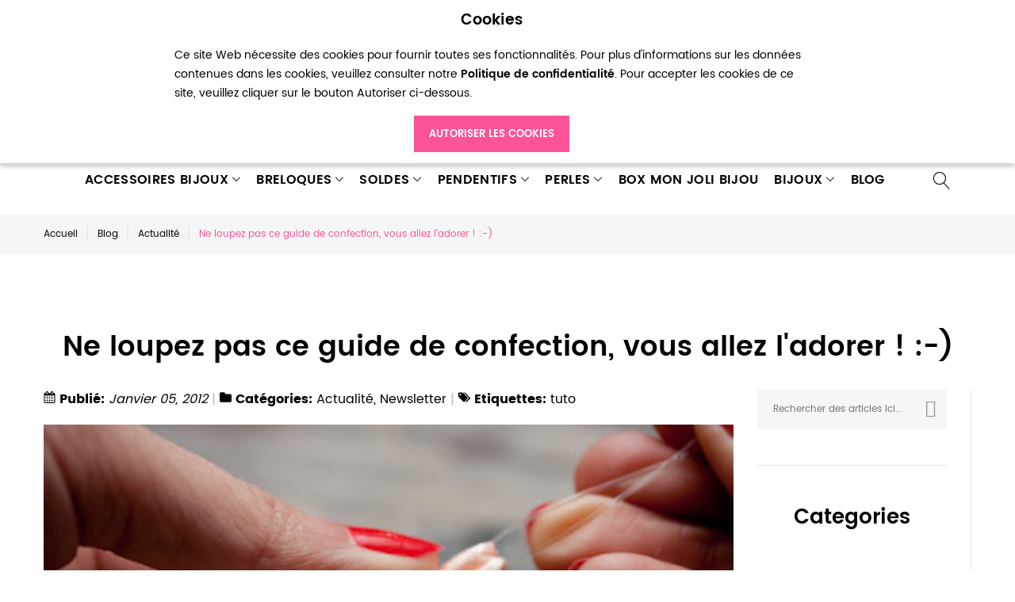

--- FILE ---
content_type: text/html; charset=UTF-8
request_url: https://breloquependentif.com/blog/2012/01/ne-loupez-pas-ce-guide-de-confection-vous-allez-ladorer/
body_size: 16457
content:
<!doctype html>
<html lang="fr">
    <head prefix="og: http://ogp.me/ns# fb: http://ogp.me/ns/fb# product: http://ogp.me/ns/product#">
        <script>
    var BASE_URL = 'https://breloquependentif.com/';
    var require = {
        "baseUrl": "https://breloquependentif.com/pub/static/frontend/Zemez/theme007/fr_FR"
    };
</script>
        <meta charset="utf-8"/>
<meta name="title" content="Ne loupez pas ce guide de confection, vous allez l&#039;adorer ! :-)"/>
<meta name="description" content="Guide de confection Dolce Vita
 Vous remarquerez que la boutique commence bien l&#039;ann&#xE9;e..."/>
<meta name="keywords" content="diy, box bijoux, breloque, chaine, pendentif, perle, bijoux fantaisies, bijoux fantaisie, kit bijoux, kit création, collier, sautoir, bracelet, bague, acheter breloque, breloques bracelet, breloques pas cher, bijoux pas cher, pinces bijoux"/>
<meta name="robots" content="INDEX,FOLLOW"/>
<meta name="viewport" content="width=device-width, initial-scale=1"/>
<meta name="google-site-verification" content="eFmK5nu6jZ3eKNdBLAbgtgcRnmwQ3xXeiJ6jTyC6xec"/>
<meta name="p:domain_verify" content="8bb5d4af30452e1246d36434c430c38c"/>
<title>Ne loupez pas ce guide de confection, vous allez l&#039;adorer ! :-)</title>
<link  rel="stylesheet" type="text/css"  media="all" href="https://breloquependentif.com/pub/static/_cache/merged/b7eeaa62045ce4766dfdcfbf5768d34f.css" />
<script  type="text/javascript"  src="https://breloquependentif.com/pub/static/frontend/Zemez/theme007/fr_FR/requirejs/require.min.js"></script>
<script  type="text/javascript"  src="https://breloquependentif.com/pub/static/frontend/Zemez/theme007/fr_FR/requirejs-min-resolver.min.js"></script>
<script  type="text/javascript"  src="https://breloquependentif.com/pub/static/frontend/Zemez/theme007/fr_FR/mage/requirejs/mixins.min.js"></script>
<script  type="text/javascript"  src="https://breloquependentif.com/pub/static/frontend/Zemez/theme007/fr_FR/requirejs-config.min.js"></script>
<script  type="text/javascript"  src="https://breloquependentif.com/pub/static/frontend/Zemez/theme007/fr_FR/mage/polyfill.min.js"></script>
<script  type="text/javascript"  src="https://breloquependentif.com/pub/static/frontend/Zemez/theme007/fr_FR/StripeIntegration_Payments/js/stripe_payments.min.js"></script>
<link  rel="canonical" href="https://breloquependentif.com/blog/2012/01/ne-loupez-pas-ce-guide-de-confection-vous-allez-ladorer/" />
<link  rel="icon" type="image/x-icon" href="https://breloquependentif.com/pub/media/favicon/stores/1/favicon.gif" />
<link  rel="shortcut icon" type="image/x-icon" href="https://breloquependentif.com/pub/media/favicon/stores/1/favicon.gif" />
<!-- Global site tag (gtag.js) - Google Analytics -->
<script async src="https://www.googletagmanager.com/gtag/js?id=UA-18293515-2"></script>
<script>
  window.dataLayer = window.dataLayer || [];
  function gtag(){dataLayer.push(arguments);}
  gtag('js', new Date());

  gtag('config', 'UA-18293515-2');
</script>
<script data-ad-client="ca-pub-2575047656358657" async src="https://pagead2.googlesyndication.com/pagead/js/adsbygoogle.js"></script>        
<meta property="og:type" content="article" />
<meta property="og:title" content="Ne loupez pas ce guide de confection, vous allez l&#039;adorer ! :-)" />
<meta property="og:description" content="Guide de confection Dolce Vita
 Vous remarquerez que la boutique commence bien l&#039;année..." />
<meta property="og:url" content="https://breloquependentif.com/blog/2012/01/ne-loupez-pas-ce-guide-de-confection-vous-allez-ladorer/" />
<meta property="og:image" content="https://breloquependentif.com/pub/media/magefan_blog/2012/01/tuto-guide-kit-creation-bijoux-bracelet-lolita-ruban-perles-13.jpg" />
<!-- BEGIN GOOGLE VERIFICATION TAG -->
<!-- END GOOGLE VERIFICATION TAG -->
<!-- BEGIN GTAG GLOBAL TAG -->
<!-- END GTAG GLOBAL TAG -->
<script type="application/ld+json">{"@context":"http:\/\/schema.org","@type":"BlogPosting","@id":"https:\/\/breloquependentif.com\/blog\/2012\/01\/ne-loupez-pas-ce-guide-de-confection-vous-allez-ladorer\/","author":"Breloque Pendentif","headline":"Ne loupez pas ce guide de confection, vous allez l'adorer ! :-)","description":"Guide de confection Dolce Vita\n Vous remarquerez que la boutique commence bien l'ann\u00e9e...","datePublished":"2012-01-05T11:33:41+00:00","dateModified":"2019-09-11T13:56:28+00:00","image":{"@type":"ImageObject","url":"https:\/\/breloquependentif.com\/pub\/media\/magefan_blog\/2012\/01\/tuto-guide-kit-creation-bijoux-bracelet-lolita-ruban-perles-13.jpg","width":720,"height":720},"publisher":{"@type":"Organization","name":"Breloque Pendentif","logo":{"@type":"ImageObject","url":"https:\/\/breloquependentif.com\/pub\/media\/logo\/stores\/1\/logo.png"}},"mainEntityOfPage":"https:\/\/breloquependentif.com\/blog\/"}</script><meta property="fb:app_id" content="2574679572799489" />    </head>
    <body data-container="body"
          data-mage-init='{"loaderAjax": {}, "loader": { "icon": "https://breloquependentif.com/pub/static/frontend/Zemez/theme007/fr_FR/images/loader-2.gif"}}'
        class="blog-page blog-post-2012-01-ne-loupez-pas-ce-guide-de-confection-vous-allez-ladorer blog-post-view page-layout-2columns-right">
        
    <div role="alertdialog"
         tabindex="-1"
         class="message global cookie sparsh_gdpr_cookie_notification"
         id="notice-cookie-block"
         style="display: none;">
        <div role="document" class="content" tabindex="0">
            <h3 style="text-align: center;">Cookies</h3>
<p style="text-align: left;">Ce site Web nécessite des cookies pour fournir toutes ses fonctionnalités. Pour plus d'informations sur les données contenues dans les cookies, veuillez consulter notre <a href="/privacy-policy-cookie-restriction-mode#cookies"><strong>Politique de confidentialité</strong></a>. Pour accepter les cookies de ce site, veuillez cliquer sur le bouton Autoriser ci-dessous.</p>            <div class="actions">
                <button id="btn-cookie-allow" class="action allow primary">
                    <span>Autoriser les cookies</span>
                </button>
            </div>
        </div>
    </div>
    <script type="text/x-magento-init">
        {
            "#notice-cookie-block": {
                "cookieNotices": {
                    "cookieAllowButtonSelector": "#btn-cookie-allow",
                    "cookieName": "user_allowed_save_cookie",
                    "cookieValue": {"1":1},
                    "cookieLifetime": 31536000,
                    "noCookiesUrl": "https\u003A\u002F\u002Fbreloquependentif.com\u002Fcookie\u002Findex\u002FnoCookies\u002F"
                }
            }
        }
    </script>


<script>
    window.cookiesConfig = window.cookiesConfig || {};
    window.cookiesConfig.secure = true;
</script>
<script>
    require.config({
        map: {
            '*': {
                wysiwygAdapter: 'mage/adminhtml/wysiwyg/tiny_mce/tinymce4Adapter'
            }
        }
    });
</script>
<!-- BEGIN GTAG CART SCRIPT -->
<!-- END GTAG CART SCRIPT -->
<div style="display: none;" id="paypal-express-in-context-checkout-main"></div>
<script type="text/x-magento-init">
    {
        "*": {
            "Magento_Paypal/js/in-context/express-checkout": {"id":"paypal-express-in-context-checkout-main","path":"https:\/\/breloquependentif.com\/paypal\/express\/gettoken\/","merchantId":"JM8A75NBRZBGA","button":true,"clientConfig":{"locale":"fr_FR","environment":"production","button":["paypal-express-in-context-checkout-main"]}}        }
    }
</script>
<div class="page-wrapper"><style>
    body[data-mage-init]{
        overflow:hidden;
    }

    /*#page-preloader {*/
        /*position: fixed;*/
        /*left: 0;*/
        /*top: 0;*/
        /*right: 0;*/
        /*bottom: 0;*/
        /*z-index: 9999;*/
        /*opacity: 0;*/
        /*transition: .4s all ease-out;*/
        /*visibility: hidden;*/
    /*}*/

    /*body[data-mage-init] #page-preloader{*/
        /*opacity: 1;*/
        /*height: auto;*/
        /*visibility: visible;*/
    /*}*/

    /*#page-preloader .spinner {*/
        /*position: absolute;*/
        /*left: 50%;*/
        /*top: 50%;*/
        /*margin: -45px 0 0 -45px;*/
        /*width: 90px;*/
        /*height: 90px;*/
        /*line-height: 90px;*/
        /*box-sizing: border-box;*/
        /*text-align: center;*/
        /*z-index: 0;*/
        /*text-transform: uppercase;*/
        /*-o-text-transform: uppercase;*/
        /*-ms-text-transform: uppercase;*/
        /*-webkit-text-transform: uppercase;*/
        /*-moz-text-transform: uppercase;*/
    /*}*/

    /*#page-preloader .spinner:before,*/
    /*#page-preloader .spinner:after {*/
        /*opacity: 0;*/
        /*box-sizing: border-box;*/
        /*-o-box-sizing: border-box;*/
        /*-ms-box-sizing: border-box;*/
        /*-webkit-box-sizing: border-box;*/
        /*-moz-box-sizing: border-box;*/
        /*content: "\0020";*/
        /*position: absolute;*/
        /*top: 0;*/
        /*left: 0;*/
        /*width: 100%;*/
        /*height: 100%;*/
        /*border-radius: 60px;*/
    /*}*/

    /*#page-preloader .spinner:after {*/
        /*z-index: 1;*/
        /*animation: cssload-gogoloader 2.3s infinite 1.15s;*/
        /*-o-animation: cssload-gogoloader 2.3s infinite 1.15s;*/
        /*-ms-animation: cssload-gogoloader 2.3s infinite 1.15s;*/
        /*-webkit-animation: cssload-gogoloader 2.3s infinite 1.15s;*/
        /*-moz-animation: cssload-gogoloader 2.3s infinite 1.15s;*/
    /*}*/

    /*#page-preloader .spinner:before {*/
        /*z-index: 2;*/
        /*animation: cssload-gogoloader 2.3s infinite;*/
        /*-o-animation: cssload-gogoloader 2.3s infinite;*/
        /*-ms-animation: cssload-gogoloader 2.3s infinite;*/
        /*-webkit-animation: cssload-gogoloader 2.3s infinite;*/
        /*-moz-animation: cssload-gogoloader 2.3s infinite;*/
    /*}*/

    @keyframes cssload-gogoloader {
        0% {
            transform: scale(0);
            opacity: 0;
        }
        50% {
            opacity: 1;
        }
        100% {
            transform: scale(1);
            opacity: 0;
        }
    }

    @-o-keyframes cssload-gogoloader {
        0% {
            -o-transform: scale(0);
            opacity: 0;
        }
        50% {
            opacity: 1;
        }
        100% {
            -o-transform: scale(1);
            opacity: 0;
        }
    }

    @-ms-keyframes cssload-gogoloader {
        0% {
            -ms-transform: scale(0);
            opacity: 0;
        }
        50% {
            opacity: 1;
        }
        100% {
            -ms-transform: scale(1);
            opacity: 0;
        }
    }

    @-webkit-keyframes cssload-gogoloader {
        0% {
            -webkit-transform: scale(0);
            opacity: 0;
        }
        50% {
            opacity: 1;
        }
        100% {
            -webkit-transform: scale(1);
            opacity: 0;
        }
    }

    @-moz-keyframes cssload-gogoloader {
        0% {
            -moz-transform: scale(0);
            opacity: 0;
        }
        50% {
            opacity: 1;
        }
        100% {
            -moz-transform: scale(1);
            opacity: 0;
        }
    }
</style>

<div id="page-preloader">
    <div class="spinner"></div>
</div><header class="page-header"><div class="rd-navbar"><div class="layout_2"><div class="panel page-header__panel"><div class="container"><div class="panel-container-wrap">        <div class="greet welcome" data-bind="scope: 'customer'">
            <!-- ko if: customer().fullname  -->
            <span class="logged-in" data-bind="text: new String('Bienvenue, %1 !').replace('%1', customer().fullname)">
            </span>
            <!-- /ko -->
            <!-- ko ifnot: customer().fullname  -->
            <span class="not-logged-in" data-bind='html:"Bienvenue !"'></span>
                        <!-- /ko -->
        </div>
        <script type="text/x-magento-init">
        {
            "*": {
                "Magento_Ui/js/core/app": {
                    "components": {
                        "customer": {
                            "component": "Magento_Customer/js/view/customer"
                        }
                    }
                }
            }
        }
        </script>
        <div class="header-switchers">
</div><div class="rd-navbar-cart-wrap">
    <div data-block="minicart" class="minicart-wrapper">
        <div class="rd-navbar-cart-fixed">
            <a class="action showcart rd-navbar-cart-toggle" href="" data-bind="scope: 'minicart_content'">
                 <span class="text">Mon panier</span>
                <strong class="counter qty empty"
                        data-bind="css: { empty: !!getCartParam('summary_count') == false }, blockLoader: isLoading">
                <strong class="counter-number"><!-- ko text: getCartParam('summary_count') --><!-- /ko --></strong>
                    <strong class="counter-label">
                        <!-- ko if: getCartParam('summary_count') -->
                        <!-- ko text: getCartParam('summary_count') --><!-- /ko -->
                        <!-- ko i18n: 'items' --><!-- /ko -->
                        <!-- /ko -->
                    </strong>
                </strong>
            </a>
        </div>

                    <div class="rd-navbar-cart" data-role="dropdownDialog"
                 data-mage-init='{"dropdownDialog":{
                        "appendTo":"[data-block=minicart]",
                        "triggerTarget":".showcart",
                        "timeout": "2000",
                        "closeOnMouseLeave": false,
                        "closeOnEscape": true,
                        "parentClass":"active",
                        "buttons":[]}}'>
                <div class="block block-minicart empty">
                    <div id="minicart-content-wrapper" data-bind="scope: 'minicart_content'">
                        <!-- ko template: getTemplate() --><!-- /ko -->
                    </div>
                                    </div>
            </div>
                <script>
            window.checkout = {"shoppingCartUrl":"https:\/\/breloquependentif.com\/checkout\/cart\/","checkoutUrl":"https:\/\/breloquependentif.com\/checkout\/","updateItemQtyUrl":"https:\/\/breloquependentif.com\/checkout\/sidebar\/updateItemQty\/","removeItemUrl":"https:\/\/breloquependentif.com\/checkout\/sidebar\/removeItem\/","imageTemplate":"Magento_Catalog\/product\/image_with_borders","baseUrl":"https:\/\/breloquependentif.com\/","minicartMaxItemsVisible":4,"websiteId":"1","maxItemsToDisplay":5,"storeId":"1","storeGroupId":"1","customerLoginUrl":"https:\/\/breloquependentif.com\/customer\/account\/login\/referer\/aHR0cHM6Ly9icmVsb3F1ZXBlbmRlbnRpZi5jb20vYmxvZy8yMDEyLzAxL25lLWxvdXBlei1wYXMtY2UtZ3VpZGUtZGUtY29uZmVjdGlvbi12b3VzLWFsbGV6LWxhZG9yZXIv\/","isRedirectRequired":false,"autocomplete":"off","captcha":{"user_login":{"isCaseSensitive":false,"imageHeight":50,"imageSrc":"","refreshUrl":"https:\/\/breloquependentif.com\/captcha\/refresh\/","isRequired":false,"timestamp":1769059821}}};
        </script>
        <script type="text/x-magento-init">
        {
            "[data-block='minicart']": {
                "Magento_Ui/js/core/app": {"components":{"minicart_content":{"children":{"subtotal.container":{"children":{"subtotal":{"children":{"subtotal.totals":{"config":{"display_cart_subtotal_incl_tax":1,"display_cart_subtotal_excl_tax":0,"template":"Magento_Tax\/checkout\/minicart\/subtotal\/totals"},"children":{"subtotal.totals.msrp":{"component":"Magento_Msrp\/js\/view\/checkout\/minicart\/subtotal\/totals","config":{"displayArea":"minicart-subtotal-hidden","template":"Magento_Msrp\/checkout\/minicart\/subtotal\/totals"}}},"component":"Magento_Tax\/js\/view\/checkout\/minicart\/subtotal\/totals"}},"component":"uiComponent","config":{"template":"Magento_Checkout\/minicart\/subtotal"}}},"component":"uiComponent","config":{"displayArea":"subtotalContainer"}},"item.renderer":{"component":"uiComponent","config":{"displayArea":"defaultRenderer","template":"Magento_Checkout\/minicart\/item\/default"},"children":{"item.image":{"component":"Magento_Catalog\/js\/view\/image","config":{"template":"Magento_Catalog\/product\/image","displayArea":"itemImage"}},"checkout.cart.item.price.sidebar":{"component":"uiComponent","config":{"template":"Magento_Checkout\/minicart\/item\/price","displayArea":"priceSidebar"}}}},"extra_info":{"component":"uiComponent","config":{"displayArea":"extraInfo"}},"promotion":{"component":"uiComponent","config":{"displayArea":"promotion"}}},"config":{"itemRenderer":{"default":"defaultRenderer","simple":"defaultRenderer","virtual":"defaultRenderer"},"template":"Magento_Checkout\/minicart\/content"},"component":"Magento_Checkout\/js\/view\/minicart"}},"types":[]}            },
            "*": {
                "Magento_Ui/js/block-loader": "https://breloquependentif.com/pub/static/frontend/Zemez/theme007/fr_FR/images/loader-1.gif"
            }
        }
        </script>

    </div>
</div>

<div class="rd-navbar-collapse-container">
<button class="rd-navbar-collapse-toggle" data-rd-navbar-toggle=".rd-navbar-collapse"><span></span></button>
<div class="rd-navbar-collapse">
<ul class="header links"><li><a href="https://breloquependentif.com/customer/account/" class="my-account" >Mon compte</a></li><li class="link wishlist" data-bind="scope: 'wishlist'">
    <a href="https://breloquependentif.com/wishlist/">Ma liste d’envies        <!-- ko if: wishlist().counter -->
        <span data-bind="text: wishlist().counter" class="counter qty"></span>
        <!-- /ko -->
    </a>
</li>
<script type="text/x-magento-init">
    {
        "*": {
            "Magento_Ui/js/core/app": {
                "components": {
                    "wishlist": {
                        "component": "Magento_Wishlist/js/view/wishlist"
                    }
                }
            }
        }
    }

</script>
<li class="authorization-link" data-label="ou">
    <a href="https://breloquependentif.com/customer/account/login/referer/aHR0cHM6Ly9icmVsb3F1ZXBlbmRlbnRpZi5jb20vYmxvZy8yMDEyLzAxL25lLWxvdXBlei1wYXMtY2UtZ3VpZGUtZGUtY29uZmVjdGlvbi12b3VzLWFsbGV6LWxhZG9yZXIv/">
        Connexion    </a>
</li>
<li class="item link compare" data-bind="scope: 'compareProducts'" data-role="compare-products-link">
    <a class="action compare " title="Comparer"
       data-bind="attr: {'href': compareProducts().listUrl}, css: {'no-display': !compareProducts().count}"
    >
        Comparer        <span class="counter qty" data-bind="text: compareProducts().countCaption"></span>
    </a>
    <!-- ko if: !compareProducts().count -->
        <style>
            .item.link.compare { display: none;}
        </style>
    <!-- /ko -->
</li>


<script type="text/x-magento-init">
{"[data-role=compare-products-link]": {"Magento_Ui/js/core/app": {"components":{"compareProducts":{"component":"Magento_Catalog\/js\/view\/compare-products"}}}}}
</script>
<li><a href="https://breloquependentif.com/customer/account/create/" class="create-an-account" >Créer un compte</a></li></ul></div></div></div></div></div><div class="page-header__content"><div class="container"><div class="logo-wrapper">    <a class="logo" href="https://breloquependentif.com/" title="De jolies breloques et pendentifs originaux choisis pour vos bijoux fantaisies">
        <img src="https://breloquependentif.com/pub/media/logo/stores/1/logo.png"
             alt="De jolies breloques et pendentifs originaux choisis pour vos bijoux fantaisies"
                                  />
    </a>
</div><div class="header-bottom-wrap">
<div class="rd-navbar-panel-canvas"></div>
<nav class="navigation" role="navigation">
    <div class="container">
        <!-- RD Navbar Panel -->
            <!-- RD Navbar Toggle -->
            <button class="rd-navbar-toggle" data-rd-navbar-toggle=".rd-navbar-nav-wrap"><span></span></button>
            <!-- END RD Navbar Toggle -->
        
        <!-- END RD Navbar Panel -->
        <div class="rd-navbar-nav-wrap">
            <ul class="rd-navbar-nav">  
                <li  class="level0 nav-1 category-item first level-top parent"><a href="https://breloquependentif.com/accessoires"  class="level-top" ><span>Accessoires Bijoux</span></a><ul class="level0 rd-navbar-dropdown"><li  class="level1 nav-1-1 category-item first"><a href="https://breloquependentif.com/accessoires/anneaux" ><span>Anneaux</span></a></li><li  class="level1 nav-1-2 category-item"><a href="https://breloquependentif.com/accessoires/bagues" ><span>Bagues</span></a></li><li  class="level1 nav-1-3 category-item"><a href="https://breloquependentif.com/accessoires/boucles-d-oreilles" ><span>Boucles d&#039;oreilles</span></a></li><li  class="level1 nav-1-4 category-item"><a href="https://breloquependentif.com/accessoires/broches-epingles" ><span>Broches - Épingles</span></a></li><li  class="level1 nav-1-5 category-item"><a href="https://breloquependentif.com/accessoires/cabochons" ><span>Cabochons</span></a></li><li  class="level1 nav-1-6 category-item"><a href="https://breloquependentif.com/accessoires/chaines" ><span>Chaînes</span></a></li><li  class="level1 nav-1-7 category-item"><a href="https://breloquependentif.com/accessoires/clous" ><span>Clous</span></a></li><li  class="level1 nav-1-8 category-item"><a href="https://breloquependentif.com/accessoires/collerettes" ><span>Collerettes</span></a></li><li  class="level1 nav-1-9 category-item"><a href="https://breloquependentif.com/accessoires/colles" ><span>Colles</span></a></li><li  class="level1 nav-1-10 category-item parent"><a href="https://breloquependentif.com/accessoires/connecteurs" ><span>Connecteurs</span></a><ul class="level1 rd-navbar-dropdown"><li  class="level2 nav-1-10-1 category-item first last"><a href="https://breloquependentif.com/accessoires/connecteurs/connecteurs-en-verre" ><span>Connecteurs en verre</span></a></li></ul></li><li  class="level1 nav-1-11 category-item parent"><a href="https://breloquependentif.com/accessoires/cordons-et-lanieres" ><span>Cordons et Lanières</span></a><ul class="level1 rd-navbar-dropdown"><li  class="level2 nav-1-11-1 category-item first"><a href="https://breloquependentif.com/accessoires/cordons-et-lanieres/cordons-coton" ><span>Cordons Coton</span></a></li><li  class="level2 nav-1-11-2 category-item"><a href="https://breloquependentif.com/accessoires/cordons-et-lanieres/cordons-nylon" ><span>Cordons Nylon</span></a></li><li  class="level2 nav-1-11-3 category-item"><a href="https://breloquependentif.com/accessoires/cordons-et-lanieres/cordons-polyester" ><span>Cordons Polyester</span></a></li><li  class="level2 nav-1-11-4 category-item last"><a href="https://breloquependentif.com/accessoires/cordons-et-lanieres/lanieres-suedine" ><span>Lanières Suédine</span></a></li></ul></li><li  class="level1 nav-1-12 category-item"><a href="https://breloquependentif.com/accessoires/embouts" ><span>Embouts</span></a></li><li  class="level1 nav-1-13 category-item"><a href="https://breloquependentif.com/accessoires/epingles-a-nourrice" ><span>Epingles à nourrice</span></a></li><li  class="level1 nav-1-14 category-item"><a href="https://breloquependentif.com/accessoires/fermoirs" ><span>Fermoirs</span></a></li><li  class="level1 nav-1-15 category-item"><a href="https://breloquependentif.com/accessoires/fils" ><span>Fils</span></a></li><li  class="level1 nav-1-16 category-item"><a href="https://breloquependentif.com/accessoires/fioles" ><span>Fioles</span></a></li><li  class="level1 nav-1-17 category-item"><a href="https://breloquependentif.com/accessoires/perles-a-ecraser" ><span>Perles à écraser</span></a></li><li  class="level1 nav-1-18 category-item"><a href="https://breloquependentif.com/accessoires/pinces" ><span>Pinces</span></a></li><li  class="level1 nav-1-19 category-item"><a href="https://breloquependentif.com/accessoires/plumes" ><span>Plumes</span></a></li><li  class="level1 nav-1-20 category-item"><a href="https://breloquependentif.com/accessoires/rubans" ><span>Rubans</span></a></li><li  class="level1 nav-1-21 category-item last"><a href="https://breloquependentif.com/accessoires/autres" ><span>Autres</span></a></li></ul></li><li  class="level0 nav-2 category-item level-top parent"><a href="https://breloquependentif.com/breloques"  class="level-top" ><span>Breloques</span></a><ul class="level0 rd-navbar-dropdown"><li  class="level1 nav-2-1 category-item first"><a href="https://breloquependentif.com/breloques/amour" ><span>Amour</span></a></li><li  class="level1 nav-2-2 category-item"><a href="https://breloquependentif.com/breloques/animaux" ><span>Animaux</span></a></li><li  class="level1 nav-2-3 category-item"><a href="https://breloquependentif.com/breloques/appareils-photos" ><span>Appareils Photos</span></a></li><li  class="level1 nav-2-4 category-item"><a href="https://breloquependentif.com/breloques/cabochons" ><span>Cabochons</span></a></li><li  class="level1 nav-2-5 category-item"><a href="https://breloquependentif.com/breloques/cadres" ><span>Cadres</span></a></li><li  class="level1 nav-2-6 category-item"><a href="https://breloquependentif.com/breloques/cranes-skull" ><span>Crânes - Skull</span></a></li><li  class="level1 nav-2-7 category-item"><a href="https://breloquependentif.com/breloques/electronique" ><span>Électronique</span></a></li><li  class="level1 nav-2-8 category-item"><a href="https://breloquependentif.com/breloques/emaille" ><span>Émaillé</span></a></li><li  class="level1 nav-2-9 category-item"><a href="https://breloquependentif.com/breloques/enfance" ><span>Enfance</span></a></li><li  class="level1 nav-2-10 category-item"><a href="https://breloquependentif.com/breloques/fees-anges" ><span>Fées - Anges</span></a></li><li  class="level1 nav-2-11 category-item"><a href="https://breloquependentif.com/breloques/fetes" ><span>Fêtes</span></a></li><li  class="level1 nav-2-12 category-item"><a href="https://breloquependentif.com/breloques/fruits-legumes" ><span>Fruits &amp; Légumes</span></a></li><li  class="level1 nav-2-13 category-item"><a href="https://breloquependentif.com/breloques/geometrique" ><span>Géométrique</span></a></li><li  class="level1 nav-2-14 category-item"><a href="https://breloquependentif.com/breloques/gourmand-cuisine" ><span>Gourmand - Cuisine</span></a></li><li  class="level1 nav-2-15 category-item"><a href="https://breloquependentif.com/breloques/insectes" ><span>Insectes</span></a></li><li  class="level1 nav-2-16 category-item"><a href="https://breloquependentif.com/breloques/marin" ><span>Marin</span></a></li><li  class="level1 nav-2-17 category-item"><a href="https://breloquependentif.com/breloques/medaillons" ><span>Médaillons</span></a></li><li  class="level1 nav-2-18 category-item"><a href="https://breloquependentif.com/breloques/mercerie" ><span>Mercerie</span></a></li><li  class="level1 nav-2-19 category-item"><a href="https://breloquependentif.com/breloques/messages" ><span>Messages</span></a></li><li  class="level1 nav-2-20 category-item"><a href="https://breloquependentif.com/breloques/mode-beaute" ><span>Mode - Beauté</span></a></li><li  class="level1 nav-2-21 category-item"><a href="https://breloquependentif.com/breloques/musique" ><span>Musique</span></a></li><li  class="level1 nav-2-22 category-item"><a href="https://breloquependentif.com/breloques/nature" ><span>Nature</span></a></li><li  class="level1 nav-2-23 category-item"><a href="https://breloquependentif.com/breloques/noeuds" ><span>Noeuds</span></a></li><li  class="level1 nav-2-24 category-item"><a href="https://breloquependentif.com/breloques/outils" ><span>Outils</span></a></li><li  class="level1 nav-2-25 category-item"><a href="https://breloquependentif.com/breloques/revolver-pistolet" ><span>Revolver - Pistolet</span></a></li><li  class="level1 nav-2-26 category-item"><a href="https://breloquependentif.com/breloques/transport" ><span>Transport</span></a></li><li  class="level1 nav-2-27 category-item"><a href="https://breloquependentif.com/breloques/voyage" ><span>Voyage</span></a></li><li  class="level1 nav-2-28 category-item last"><a href="https://breloquependentif.com/breloques/autres" ><span>Autres</span></a></li></ul></li><li  class="level0 nav-3 category-item level-top parent"><a href="https://breloquependentif.com/bons-plans"  class="level-top" ><span>Soldes</span></a><ul class="level0 rd-navbar-dropdown"><li  class="level1 nav-3-1 category-item first"><a href="https://breloquependentif.com/bons-plans/bon-plans-10" ><span>Réductions -10%</span></a></li><li  class="level1 nav-3-2 category-item"><a href="https://breloquependentif.com/bons-plans/bon-plans-20" ><span>Réductions -20%</span></a></li><li  class="level1 nav-3-3 category-item"><a href="https://breloquependentif.com/bons-plans/bon-plans-30" ><span>Réductions -30%</span></a></li><li  class="level1 nav-3-4 category-item"><a href="https://breloquependentif.com/bons-plans/bon-plans-40" ><span>Réductions -40%</span></a></li><li  class="level1 nav-3-5 category-item last"><a href="https://breloquependentif.com/bons-plans/bon-plans-50" ><span>Réductions -50%</span></a></li></ul></li><li  class="level0 nav-4 category-item level-top parent"><a href="https://breloquependentif.com/pendentifs"  class="level-top" ><span>Pendentifs</span></a><ul class="level0 rd-navbar-dropdown"><li  class="level1 nav-4-1 category-item first"><a href="https://breloquependentif.com/pendentifs/amour" ><span>Amour</span></a></li><li  class="level1 nav-4-2 category-item"><a href="https://breloquependentif.com/pendentifs/animaux" ><span>Animaux</span></a></li><li  class="level1 nav-4-3 category-item"><a href="https://breloquependentif.com/pendentifs/cadres-et-cabochons" ><span>Cadres et Cabochons</span></a></li><li  class="level1 nav-4-4 category-item"><a href="https://breloquependentif.com/pendentifs/cranes-skull" ><span>Crânes - Skull</span></a></li><li  class="level1 nav-4-5 category-item"><a href="https://breloquependentif.com/pendentifs/croix" ><span>Croix</span></a></li><li  class="level1 nav-4-6 category-item"><a href="https://breloquependentif.com/pendentifs/fioles" ><span>Fioles</span></a></li><li  class="level1 nav-4-7 category-item"><a href="https://breloquependentif.com/pendentifs/insectes" ><span>Insectes</span></a></li><li  class="level1 nav-4-8 category-item"><a href="https://breloquependentif.com/pendentifs/les-insolites" ><span>Les insolites</span></a></li><li  class="level1 nav-4-9 category-item"><a href="https://breloquependentif.com/pendentifs/marin" ><span>Marin</span></a></li><li  class="level1 nav-4-10 category-item"><a href="https://breloquependentif.com/pendentifs/medaillons" ><span>Médaillons</span></a></li><li  class="level1 nav-4-11 category-item"><a href="https://breloquependentif.com/pendentifs/mode" ><span>Mode</span></a></li><li  class="level1 nav-4-12 category-item"><a href="https://breloquependentif.com/pendentifs/moustaches" ><span>Moustaches</span></a></li><li  class="level1 nav-4-13 category-item"><a href="https://breloquependentif.com/pendentifs/nature" ><span>Nature</span></a></li><li  class="level1 nav-4-14 category-item"><a href="https://breloquependentif.com/pendentifs/autres" ><span>Autres</span></a></li><li  class="level1 nav-4-15 category-item"><a href="https://breloquependentif.com/pendentifs/black-collection" ><span>Black Collection</span></a></li><li  class="level1 nav-4-16 category-item"><a href="https://breloquependentif.com/pendentifs/gold-collection" ><span>Gold Collection</span></a></li><li  class="level1 nav-4-17 category-item last"><a href="https://breloquependentif.com/pendentifs/sweet-collection" ><span>Sweet Collection</span></a></li></ul></li><li  class="level0 nav-5 category-item level-top parent"><a href="https://breloquependentif.com/perles"  class="level-top" ><span>Perles</span></a><ul class="level0 rd-navbar-dropdown"><li  class="level1 nav-5-1 category-item first"><a href="https://breloquependentif.com/perles/perle-en-agate" ><span>Perle en agate</span></a></li><li  class="level1 nav-5-2 category-item"><a href="https://breloquependentif.com/perles/perle-en-bois" ><span>Perle en bois</span></a></li><li  class="level1 nav-5-3 category-item"><a href="https://breloquependentif.com/perles/perle-en-corail" ><span>Perle en corail</span></a></li><li  class="level1 nav-5-4 category-item"><a href="https://breloquependentif.com/perles/perle-en-gemme" ><span>Perle en gemme</span></a></li><li  class="level1 nav-5-5 category-item"><a href="https://breloquependentif.com/perles/perle-en-hematite" ><span>Perle en Hématite</span></a></li><li  class="level1 nav-5-6 category-item"><a href="https://breloquependentif.com/perles/perle-en-howlite" ><span>Perle en howlite</span></a></li><li  class="level1 nav-5-7 category-item"><a href="https://breloquependentif.com/perles/perle-en-jade" ><span>Perle en Jade</span></a></li><li  class="level1 nav-5-8 category-item"><a href="https://breloquependentif.com/perles/perle-en-metal" ><span>Perle en métal</span></a></li><li  class="level1 nav-5-9 category-item"><a href="https://breloquependentif.com/perles/perle-en-nacre" ><span>Perle en nacre</span></a></li><li  class="level1 nav-5-10 category-item"><a href="https://breloquependentif.com/perles/perle-en-porcelaine" ><span>Perle en porcelaine</span></a></li><li  class="level1 nav-5-11 category-item"><a href="https://breloquependentif.com/perles/perle-en-quartz" ><span>Perle en Quartz</span></a></li><li  class="level1 nav-5-12 category-item"><a href="https://breloquependentif.com/perles/perle-en-verre" ><span>Perle en verre</span></a></li><li  class="level1 nav-5-13 category-item"><a href="https://breloquependentif.com/perles/perle-de-rocaille" ><span>Perle de rocaille</span></a></li><li  class="level1 nav-5-14 category-item"><a href="https://breloquependentif.com/perles/perle-en-turquoise" ><span>Perle en Turquoise</span></a></li><li  class="level1 nav-5-15 category-item"><a href="https://breloquependentif.com/perles/strass" ><span>Strass</span></a></li><li  class="level1 nav-5-16 category-item last"><a href="https://breloquependentif.com/perles/perle-miyuki" ><span>Perle Miyuki</span></a></li></ul></li><li  class="level0 nav-6 category-item level-top"><a href="https://breloquependentif.com/mon-joli-bijou"  class="level-top" ><span>Box Mon Joli Bijou</span></a></li><li  class="level0 nav-7 category-item level-top parent"><a href="https://breloquependentif.com/bijoux"  class="level-top" ><span>Bijoux</span></a><ul class="level0 rd-navbar-dropdown"><li  class="level1 nav-7-1 category-item first last"><a href="https://breloquependentif.com/bijoux/bracelets" ><span>Bracelets</span></a></li></ul></li><li  class="level0 nav-8 last level-top"><a href="https://breloquependentif.com/blog/"  class="level-top" ><span>Blog</span></a></li>            </ul>
        </div>
    </div>
</nav>
<button class="rd-navbar-search-toggle" data-rd-navbar-toggle=".rd-navbar-search"><span></span></button>
<div class="block block-search rd-navbar-search">
    <div class="block-title"><strong>Rechercher</strong></div>
    <div class="block-content form-group">
        <form class="form minisearch rd-navbar-search-form" id="search_mini_form" action="https://breloquependentif.com/catalogsearch/result/" method="get">
              <div class="field search">
                  <label class="label" for="search" data-role="minisearch-label">
                      <span>Rechercher</span>
                  </label>
                  <div class="control rd-navbar-search-form-input">
                      <input id="search"
                             data-mage-init='{"quickSearch":{
                                  "formSelector":"#search_mini_form",
                                  "url":"https://breloquependentif.com/search/ajax/suggest/",
                                  "destinationSelector":"#search_autocomplete"}
                             }'
                             type="text"
                             name="q"
                             value=""
                             placeholder="Rechercher..."
                             class="input-text"
                             maxlength="128"
                             role="combobox"
                             aria-haspopup="false"
                             aria-autocomplete="both"
                             autocomplete="off"/>
                      <div id="search_autocomplete" class="search-autocomplete"></div>
                      <div class="nested">
    <a class="action advanced" href="https://breloquependentif.com/catalogsearch/advanced/" data-action="advanced-search">
        Recherche Avancée    </a>
</div>
                  </div>
              </div>
              <div class="actions">
                  <button type="submit"
                          title="Rechercher"
                          class="action search rd-navbar-search-form-submit">
                      <span>Rechercher</span>
                  </button>
              </div>
        </form>
    </div>
</div></div></div></div></div></div></header><div class="breadcrumbs">
    <div class="container">
        <ul class="items">
                            <li class="item home">
                                    <a href="https://breloquependentif.com/" title="Aller à la page d’accueil">
                        Accueil                    </a>
                                </li>
                            <li class="item blog">
                                    <a href="https://breloquependentif.com/blog/" title="Blog">
                        Blog                    </a>
                                </li>
                            <li class="item blog_parent_category_3">
                                    <a href="https://breloquependentif.com/blog/general/" title="Actualit&eacute;">
                        Actualit&eacute;                    </a>
                                </li>
                            <li class="item blog_post">
                                    <strong>Ne loupez pas ce guide de confection, vous allez l&#039;adorer ! :-)</strong>
                                </li>
                    </ul>
    </div>
</div>
<main id="maincontent" class="page-main"><a id="contentarea" tabindex="-1"></a>
<div class="page-title-wrapper">
    <div class="container">
        <h1 class="page-title"
                        >
            <span class="base" data-ui-id="page-title-wrapper" >Ne loupez pas ce guide de confection, vous allez l&#039;adorer ! :-)</span>        </h1>
            </div>
</div>
<div class="page-messages messages"><div class="container"><div data-placeholder="messages"></div>
<div data-bind="scope: 'messages'">
    <!-- ko if: cookieMessages && cookieMessages.length > 0 -->
    <div role="alert" data-bind="foreach: { data: cookieMessages, as: 'message' }" class="messages">
        <div data-bind="attr: {
            class: 'message-' + message.type + ' ' + message.type + ' message',
            'data-ui-id': 'message-' + message.type
        }">
            <div data-bind="html: $parent.prepareMessageForHtml(message.text)"></div>
        </div>
    </div>
    <!-- /ko -->

    <!-- ko if: messages().messages && messages().messages.length > 0 -->
    <div role="alert" data-bind="foreach: { data: messages().messages, as: 'message' }" class="messages">
        <div data-bind="attr: {
            class: 'message-' + message.type + ' ' + message.type + ' message',
            'data-ui-id': 'message-' + message.type
        }">
            <div data-bind="html: $parent.prepareMessageForHtml(message.text)"></div>
        </div>
    </div>
    <!-- /ko -->
</div>
<script type="text/x-magento-init">
    {
        "*": {
            "Magento_Ui/js/core/app": {
                "components": {
                        "messages": {
                            "component": "Magento_Theme/js/view/messages"
                        }
                    }
                }
            }
    }
</script>
</div></div><div class="columns container"><div class="row"><div class="col-sm-9 grid-main"><div class="column main"><input name="form_key" type="hidden" value="QXF6WAC25UQebkxR" /><div id="authenticationPopup" data-bind="scope:'authenticationPopup'" style="display: none;">
    <script>
        window.authenticationPopup = {"autocomplete":"off","customerRegisterUrl":"https:\/\/breloquependentif.com\/customer\/account\/create\/","customerForgotPasswordUrl":"https:\/\/breloquependentif.com\/customer\/account\/forgotpassword\/","baseUrl":"https:\/\/breloquependentif.com\/"};
    </script>
    <!-- ko template: getTemplate() --><!-- /ko -->
    <script type="text/x-magento-init">
        {
            "#authenticationPopup": {
                "Magento_Ui/js/core/app": {"components":{"authenticationPopup":{"component":"Magento_Customer\/js\/view\/authentication-popup","children":{"messages":{"component":"Magento_Ui\/js\/view\/messages","displayArea":"messages"},"captcha":{"component":"Magento_Captcha\/js\/view\/checkout\/loginCaptcha","displayArea":"additional-login-form-fields","formId":"user_login","configSource":"checkout"},"msp_recaptcha":{"component":"MSP_ReCaptcha\/js\/reCaptcha","displayArea":"additional-login-form-fields","configSource":"checkoutConfig","reCaptchaId":"msp-recaptcha-popup-login","zone":"login","badge":"inline","settings":{"siteKey":"6LdJcfoUAAAAAOycAjnqPmGsCHe6zJeOo1kuGXLW","size":"invisible","badge":"inline","theme":null,"lang":null,"enabled":{"login":true,"create":true,"forgot":true,"contact":true,"review":true,"newsletter":true,"sendfriend":true,"paypal":true}}}}}}}            },
            "*": {
                "Magento_Ui/js/block-loader": "https\u003A\u002F\u002Fbreloquependentif.com\u002Fpub\u002Fstatic\u002Ffrontend\u002FZemez\u002Ftheme007\u002Ffr_FR\u002Fimages\u002Floader\u002D1.gif"
            }
        }
    </script>
</div>
<script type="text/x-magento-init">
    {
        "*": {
            "Magento_Customer/js/section-config": {
                "sections": {"stores\/store\/switch":["*"],"stores\/store\/switchrequest":["*"],"directory\/currency\/switch":["*"],"*":["messages"],"customer\/account\/logout":["*","recently_viewed_product","recently_compared_product"],"customer\/account\/loginpost":["*"],"customer\/account\/createpost":["*"],"customer\/account\/editpost":["*"],"customer\/ajax\/login":["checkout-data","cart","captcha"],"catalog\/product_compare\/add":["compare-products"],"catalog\/product_compare\/remove":["compare-products"],"catalog\/product_compare\/clear":["compare-products"],"sales\/guest\/reorder":["cart"],"sales\/order\/reorder":["cart"],"checkout\/cart\/add":["cart","directory-data"],"checkout\/cart\/delete":["cart"],"checkout\/cart\/updatepost":["cart"],"checkout\/cart\/updateitemoptions":["cart"],"checkout\/cart\/couponpost":["cart"],"checkout\/cart\/estimatepost":["cart"],"checkout\/cart\/estimateupdatepost":["cart"],"checkout\/onepage\/saveorder":["cart","checkout-data","last-ordered-items"],"checkout\/sidebar\/removeitem":["cart"],"checkout\/sidebar\/updateitemqty":["cart"],"rest\/*\/v1\/carts\/*\/payment-information":["cart","last-ordered-items","instant-purchase","payplug-payments-cards"],"rest\/*\/v1\/guest-carts\/*\/payment-information":["cart"],"rest\/*\/v1\/guest-carts\/*\/selected-payment-method":["cart","checkout-data"],"rest\/*\/v1\/carts\/*\/selected-payment-method":["cart","checkout-data","instant-purchase"],"customer\/address\/*":["instant-purchase"],"customer\/account\/*":["instant-purchase"],"vault\/cards\/deleteaction":["instant-purchase"],"multishipping\/checkout\/overviewpost":["cart"],"paypal\/express\/placeorder":["cart","checkout-data"],"paypal\/payflowexpress\/placeorder":["cart","checkout-data"],"paypal\/express\/onauthorization":["cart","checkout-data"],"review\/product\/post":["review"],"wishlist\/index\/add":["wishlist"],"wishlist\/index\/remove":["wishlist"],"wishlist\/index\/updateitemoptions":["wishlist"],"wishlist\/index\/update":["wishlist"],"wishlist\/index\/cart":["wishlist","cart"],"wishlist\/index\/fromcart":["wishlist","cart"],"wishlist\/index\/allcart":["wishlist","cart"],"wishlist\/shared\/allcart":["wishlist","cart"],"wishlist\/shared\/cart":["cart"]},
                "clientSideSections": ["checkout-data","cart-data"],
                "baseUrls": ["https:\/\/breloquependentif.com\/"],
                "sectionNames": ["messages","customer","compare-products","last-ordered-items","cart","directory-data","instant-purchase","captcha","review","wishlist","payplug-payments-cards","recently_viewed_product","recently_compared_product","product_data_storage","paypal-billing-agreement"]            }
        }
    }
</script>
<script type="text/x-magento-init">
    {
        "*": {
            "Magento_Customer/js/customer-data": {
                "sectionLoadUrl": "https\u003A\u002F\u002Fbreloquependentif.com\u002Fcustomer\u002Fsection\u002Fload\u002F",
                "expirableSectionLifetime": 360,
                "expirableSectionNames": ["cart"],
                "cookieLifeTime": "86400",
                "updateSessionUrl": "https\u003A\u002F\u002Fbreloquependentif.com\u002Fcustomer\u002Faccount\u002FupdateSession\u002F"
            }
        }
    }
</script>
<script type="text/x-magento-init">
    {
        "*": {
            "Magento_Customer/js/invalidation-processor": {
                "invalidationRules": {
                    "website-rule": {
                        "Magento_Customer/js/invalidation-rules/website-rule": {
                            "scopeConfig": {
                                "websiteId": "1"
                            }
                        }
                    }
                }
            }
        }
    }
</script>
<script type="text/x-magento-init">
    {
        "body": {
            "pageCache": {"url":"https:\/\/breloquependentif.com\/page_cache\/block\/render\/id\/117\/","handles":["default","blog_post_view","blog_post_view_id_2012_01_ne-loupez-pas-ce-guide-de-confection-vous-allez-ladorer","blog_css","mpseo_remove_schema"],"originalRequest":{"route":"blog","controller":"post","action":"view","uri":"\/blog\/2012\/01\/ne-loupez-pas-ce-guide-de-confection-vous-allez-ladorer\/"},"versionCookieName":"private_content_version"}        }
    }
</script>

    <script>
        if (window.require) {
            require(['jquery', 'Magefan_Blog/js/lib/mfblogunveil', 'domReady!'], function($){
                $('.mfblogunveil').mfblogunveil();
            });
        } else {
            /* e.g. hyva theme */
            document.addEventListener("DOMContentLoaded", function(){
                var items =  document.getElementsByClassName('mfblogunveil');
                var el, url;
                if (items.length) {
                    for (var i=0; i<items.length;i++) {
                        el = items[i];
                        url = el.getAttribute('data-original');
                        if (!url) {
                            continue;
                        }
                        if ('IMG' == el.tagName) {
                            el.src = url;
                        } else {
                            el.style.backgroundImage = "url('" + url  + "')";
                        }
                    }
                }
            });
        }
    </script>

<div class="post-view">
    <div class="post-holder post-holder-117">

                  <div class="post-header">
              <div class="addthis_toolbox addthis_default_style" addthis:url="https://breloquependentif.com/blog/2012/01/ne-loupez-pas-ce-guide-de-confection-vous-allez-ladorer/">
                  <a class="addthis_button_facebook"></a>
                  <a class="addthis_button_twitter"></a>
                  <a class="addthis_button_compact"></a>
              </div>
              

<div class="post-info">
            <div class="item post-posed-date">
            <i class="mf-blog-icon mfbi-calendar"></i>
            <span class="label">Publié:</span>
            <span class="value">Janvier 05, 2012</span>
        </div>
                <div class="item post-categories">
            <i class="mf-blog-icon mfbi-folder"></i>
            <span class="label">Catégories:</span>
                                                        <a title="Actualit&eacute;"
                   href="https://breloquependentif.com/blog/general/"
                >Actualit&eacute;</a>,                                            <a title="Newsletter"
                   href="https://breloquependentif.com/blog/newsletter/"
                >Newsletter</a>                    </div>
                <div class="item post-tags">
        <div class="mf-blog-icon mfbi-tags"></div>
        <span class="label">Etiquettes:</span>
                                        <a title="tuto"
               href="https://breloquependentif.com/blog/tag/tuto/"
            >tuto</a>            </div>
                    
    
</div>
          </div>
        
        <div class="post-content">
            <div class="post-description clearfix">
                                                        <div class="post-ftimg-hld">
                        <img src="https://breloquependentif.com/pub/media/magefan_blog/2012/01/tuto-guide-kit-creation-bijoux-bracelet-lolita-ruban-perles-13.jpg"
                             alt="Ne loupez pas ce guide de confection, vous allez l&#039;adorer ! :-)" />
                    </div>
                                <div class="post-text-hld">
                    <p><img class="aligncenter size-full wp-image-1560" title="tuto-guide-kit-creation-bijoux-bracelet-lolita-ruban-perles-13" alt="" src="https://breloquependentif.com/pub/media/magefan_blog/2012/01/tuto-guide-kit-creation-bijoux-bracelet-lolita-ruban-perles-13.jpg" width="450" height="246" /></p>
<p><span class="Apple-style-span" style="font-size: 30px;">Guide de confection Dolce Vita</span></p>
<p>Vous remarquerez que <strong>la boutique commence bien l'ann&eacute;e</strong> en suivant une de ses r&eacute;solutions 2012 : <span style="color: #b0004b;"><strong>encore plus de guides de confection</strong></span> !</p>
<div style="text-align: left;">
<p>Et cette derni&egrave;re vous allez l'adorer. D&eacute;j&agrave; parce que c'est <a style="color: #28646a; text-decoration: underline; font-weight: normal;" href="https://breloquependentif.com/blog/2011/03/bracelet-ruban-et-perles-en-bois"><strong>un bracelet que vous avez beaucoup appr&eacute;ci&eacute;</strong></a>&nbsp;et que vous pouvez utiliser <a style="color: #28646a; text-decoration: underline; font-weight: normal;" href="https://breloquependentif.com/index.php/blog/2012/01/guide-pour-les-kits-de-creation-dolce-vita/"><strong>cette technique</strong></a> avec <strong>n'importe quel type de perles</strong> !</p>
<p>Allez, je vous montre le tuto : vous pouvez d&egrave;s &agrave; pr&eacute;sent consulter <a style="color: #28646a; text-decoration: underline; font-weight: normal;" href="https://breloquependentif.com/index.php/blog/2012/01/guide-pour-les-kits-de-creation-dolce-vita/"><span style="color: #b0004b;"><strong>le guide de confection pour les bracelets de perles et de ruban</strong></span></a></p>
<p>Bonne lecture et bonnes cr&eacute;ations !</p>
<p>&Agrave; la semaine prochaine ;-)</p>
</div>
                    <div class="clear clearfix"></div>
                </div>
            </div>
        </div>

        <div class="post-bottom">
            


                <div class="post-nextprev-hld clearfix">
                                            <a class="nextprev-link prev-link"
                   href="https://breloquependentif.com/blog/2012/01/a-vos-souris-cest-lheure-des-soldes-dhiver/"
                   title="Lire &Agrave; vos souris ! C&#039;est l&#039;heure des Soldes d&#039;hiver !">
                    &larr; Précédent                </a>
                                                        <a class="nextprev-link next-link"
                   href="https://breloquependentif.com/blog/2012/01/guide-pour-les-kits-de-creation-dolce-vita/"
                   title="Lire Guide pour les kits de cr&eacute;ation Dolce Vita">
                    Suivant &rarr;                </a>
                    </div>
    
        


<div class="block comments">
<div id="fb-root"></div>
<script>(function(d, s, id) {
    var js, fjs = d.getElementsByTagName(s)[0];
    if (d.getElementById(id)) return;
    js = d.createElement(s); js.id = id;
    js.src = "\u002F\u002Fconnect.facebook.net\u002Ffr_FR\u002Fsdk.js\u0023xfbml\u003D1\u0026version\u003Dv3.3\u0026appId\u003D2574679572799489\u0026autoLogAppEvents\u003D1";
    fjs.parentNode.insertBefore(js, fjs);
}(document, 'script', 'facebook-jssdk'));</script>
<div class="post-comments clear">
    <div class="fb-comments"
         data-href="https://breloquependentif.com/blog/2012/01/ne-loupez-pas-ce-guide-de-confection-vous-allez-ladorer/"
         data-width="100%"
         data-numposts="5">
    </div>
</div>
</div><script type="text/javascript">
    var addthis_config = {
        "ui_language": 'fr',
        "data_track_clickback":false
    }
</script>
<script type="text/javascript" async
        src="//s7.addthis.com/js/300/addthis_widget.js#pubid=ra-5eb56cc53467976e"></script>
        </div>
    </div>
</div>
</div></div><div class="col-sm-3 grid-right"><div class="sidebar sidebar-additional">
<div class="widget block blog-search" data-bind="scope: 'blog-search'">
    <div class="block-content">
        <form class="form" id="blog_search_mini_form"
              action="https://breloquependentif.com/blog/search/"
              method="get">
            <div class="field search">
                <label class="label" for="blog_search">
                    <span>Rechercher</span>
                </label>
                <div class="control">
                    <input id="blog_search"
                           type="text"
                           name="q"
                           value=""
                           placeholder="Rechercher des articles ici..."
                           class="input-text"
                           maxlength="128" role="combobox"
                           aria-haspopup="false"
                           aria-autocomplete="both"
                           autocomplete="off">
                </div>
            </div>
            <div class="actions">
                <button type="submit"
                        onclick="return goBlogSearch(this);"
                        title="Rechercher"
                        class="action search">
                    <span>Rechercher</span>
                </button>
            </div>
        </form>
    </div>
</div>
<script type="text/javascript">
    function goBlogSearch(e)
    {
        var value = document.getElementById('blog_search').value;
        if (value) {
            var a = e.form.action;
            window.location = a + ( ('/' != a.charAt(a.length - 1)) ? '/' : '' ) + encodeURI(value) + '/';
        }
        return false;
    }
</script>


    <div class="widget block block-categories" data-bind="scope: 'categories'">
        <div class="block-title">
            <strong>Categories</strong>
        </div>

        <ul class="accordion"  id="accordion-2">
                        <li>
                    <a title="Cr&eacute;atrices de Bijoux" href="https://breloquependentif.com/blog/creatrices-de-bijoux/">
                        Cr&eacute;atrices de Bijoux                    </a>
                                            (1)
                                        </li>                <li>
                    <a title="Actualit&eacute;" href="https://breloquependentif.com/blog/general/">
                        Actualit&eacute;                    </a>
                                            (161)
                                        </li>                <li>
                    <a title="Id&eacute;es de cr&eacute;ation" href="https://breloquependentif.com/blog/idees-creation/">
                        Id&eacute;es de cr&eacute;ation                    </a>
                                            (102)
                                        </li>                <li>
                    <a title="Kits de cr&eacute;ations" href="https://breloquependentif.com/blog/kits-de-creations/">
                        Kits de cr&eacute;ations                    </a>
                                            (13)
                                        </li>                <li>
                    <a title="Les techniques" href="https://breloquependentif.com/blog/les-techniques/">
                        Les techniques                    </a>
                                            (17)
                                        </li>                <li>
                    <a title="Newsletter" href="https://breloquependentif.com/blog/newsletter/">
                        Newsletter                    </a>
                                            (100)
                                        </li>                <li>
                    <a title="Nouveaut&eacute;s" href="https://breloquependentif.com/blog/nouveautes-2/">
                        Nouveaut&eacute;s                    </a>
                                            (52)
                                        </li>                <li>
                    <a title="Promotion" href="https://breloquependentif.com/blog/code-promotion/">
                        Promotion                    </a>
                                            (29)
                                        </li>                <li>
                    <a title="Box DIY" href="https://breloquependentif.com/blog/box-tutoriels/">
                        Box DIY                    </a>
                                            (53)
                                                </ul>
    </div>

<div class="widget block block-recent-posts block-list-posts" >
    <div class="block-title">
        <strong>Articles récents</strong>
    </div>
    <div class="block-content">
                                <div class="item clearfix">
                                                        <div class="post-image">
                                                <a class="post-item-link" title="Tuto : Boucles d&#039;oreilles pendantes pompons argent&eacute;es et perles bleues" href="https://breloquependentif.com/blog/2018/06/tuto-boucles-doreilles-pompons-argentes/">
                                                        <img data-width-amp="300" data-height-amp="200" layout="responsive" src="https://breloquependentif.com/pub/media/blog/cache/300x200/magefan_blog/2018/06/tuto-juin-2018.jpg"
                                 alt="Tuto : Boucles d&#039;oreilles pendantes pompons argent&eacute;es et perles bleues" />
                        </a>
                    </div>
                
                <a class="post-item-link" title="Tuto : Boucles d&#039;oreilles pendantes pompons argent&eacute;es et perles bleues" href="https://breloquependentif.com/blog/2018/06/tuto-boucles-doreilles-pompons-argentes/">
                    Tuto : Boucles d&#039;oreilles pendantes pompons argent&eacute;es et perles bleues                </a>

                                    <div class="post-item-date">
                        <span class="value">Juin 28, 2018</span>
                    </div>
                            </div>
                                <div class="item clearfix">
                                                        <div class="post-image">
                                                <a class="post-item-link" title="Tuto : Bracelet porte-bonheur bronze vieilli" href="https://breloquependentif.com/blog/2018/05/tuto-bracelet-chance/">
                                                        <img data-width-amp="300" data-height-amp="200" layout="responsive" src="https://breloquependentif.com/pub/media/blog/cache/300x200/magefan_blog/2018/05/tuto-bracelet-luck-porte2.jpg"
                                 alt="Tuto : Bracelet porte-bonheur bronze vieilli" />
                        </a>
                    </div>
                
                <a class="post-item-link" title="Tuto : Bracelet porte-bonheur bronze vieilli" href="https://breloquependentif.com/blog/2018/05/tuto-bracelet-chance/">
                    Tuto : Bracelet porte-bonheur bronze vieilli                </a>

                                    <div class="post-item-date">
                        <span class="value">Mai 31, 2018</span>
                    </div>
                            </div>
                                <div class="item clearfix">
                                                        <div class="post-image">
                                                <a class="post-item-link" title="Tuto : Boucles d&#039;oreilles oiseaux et perles vertes" href="https://breloquependentif.com/blog/2018/04/tuto-boucles-doreilles-oiseaux-et-perles-vertes/">
                                                        <img data-width-amp="300" data-height-amp="200" layout="responsive" src="https://breloquependentif.com/pub/media/blog/cache/300x200/magefan_blog/2018/04/vignette-boucles-d-oreilles-oiseaux.jpg"
                                 alt="Tuto : Boucles d&#039;oreilles oiseaux et perles vertes" />
                        </a>
                    </div>
                
                <a class="post-item-link" title="Tuto : Boucles d&#039;oreilles oiseaux et perles vertes" href="https://breloquependentif.com/blog/2018/04/tuto-boucles-doreilles-oiseaux-et-perles-vertes/">
                    Tuto : Boucles d&#039;oreilles oiseaux et perles vertes                </a>

                                    <div class="post-item-date">
                        <span class="value">Avril 26, 2018</span>
                    </div>
                            </div>
                                <div class="item clearfix">
                                                        <div class="post-image">
                                                <a class="post-item-link" title="Tuto : Collier pendentif &eacute;toil&eacute;" href="https://breloquependentif.com/blog/2018/03/tuto-collier-pendentif-etoile/">
                                                        <img data-width-amp="300" data-height-amp="200" layout="responsive" src="https://breloquependentif.com/pub/media/blog/cache/300x200/magefan_blog/2018/03/vignette-collier-etoiles.jpg"
                                 alt="Tuto : Collier pendentif &eacute;toil&eacute;" />
                        </a>
                    </div>
                
                <a class="post-item-link" title="Tuto : Collier pendentif &eacute;toil&eacute;" href="https://breloquependentif.com/blog/2018/03/tuto-collier-pendentif-etoile/">
                    Tuto : Collier pendentif &eacute;toil&eacute;                </a>

                                    <div class="post-item-date">
                        <span class="value">Mars 29, 2018</span>
                    </div>
                            </div>
                                <div class="item clearfix">
                                                        <div class="post-image">
                                                <a class="post-item-link" title="Tuto : Les boucles d&#039;oreilles montgolfi&egrave;res" href="https://breloquependentif.com/blog/2018/02/tuto-boucles-doreilles-montgolfieres/">
                                                        <img data-width-amp="300" data-height-amp="200" layout="responsive" src="https://breloquependentif.com/pub/media/blog/cache/300x200/magefan_blog/2018/02/breloques-montgolfiere-et-nacre-e1519249575519.jpg"
                                 alt="Tuto : Les boucles d&#039;oreilles montgolfi&egrave;res" />
                        </a>
                    </div>
                
                <a class="post-item-link" title="Tuto : Les boucles d&#039;oreilles montgolfi&egrave;res" href="https://breloquependentif.com/blog/2018/02/tuto-boucles-doreilles-montgolfieres/">
                    Tuto : Les boucles d&#039;oreilles montgolfi&egrave;res                </a>

                                    <div class="post-item-date">
                        <span class="value">Février 21, 2018</span>
                    </div>
                            </div>
            </div>
</div>

<div class="widget block block-popular-posts block-list-posts" >
    <div class="block-title">
        <strong>Popular Posts</strong>
    </div>
    <div class="block-content">
                                <div class="item clearfix">
                                                        <div class="post-image">
                                                <a class="post-item-link" title="Comment ouvrir et fermer un anneau" href="https://breloquependentif.com/blog/2010/10/comment-ouvrir-et-fermer-un-anneau/">
                                                        <img data-width-amp="300" data-height-amp="200" layout="responsive" src="https://breloquependentif.com/pub/media/blog/cache/300x200/magefan_blog/2010/10/guide-ouvrir-fermer-anneau-1.jpg"
                                 alt="Comment ouvrir et fermer un anneau" />
                        </a>
                    </div>
                
                <a class="post-item-link" title="Comment ouvrir et fermer un anneau" href="https://breloquependentif.com/blog/2010/10/comment-ouvrir-et-fermer-un-anneau/">
                    Comment ouvrir et fermer un anneau                </a>

                                    <div class="post-item-date">
                        <span class="value">Octobre 20, 2010</span>
                    </div>
                            </div>
                                <div class="item clearfix">
                                                        <div class="post-image">
                                                <a class="post-item-link" title="Comment utiliser un clou &agrave; t&ecirc;te plate" href="https://breloquependentif.com/blog/2010/11/comment-utiliser-un-clou-a-tete-plate/">
                                                        <img data-width-amp="300" data-height-amp="200" layout="responsive" src="https://breloquependentif.com/pub/media/blog/cache/300x200/magefan_blog/2010/12/comment-utiliser-clou-tete-plate-pince-12.jpg"
                                 alt="Comment utiliser un clou &agrave; t&ecirc;te plate" />
                        </a>
                    </div>
                
                <a class="post-item-link" title="Comment utiliser un clou &agrave; t&ecirc;te plate" href="https://breloquependentif.com/blog/2010/11/comment-utiliser-un-clou-a-tete-plate/">
                    Comment utiliser un clou &agrave; t&ecirc;te plate                </a>

                                    <div class="post-item-date">
                        <span class="value">Octobre 20, 2011</span>
                    </div>
                            </div>
                                <div class="item clearfix">
                                                        <div class="post-image">
                                                <a class="post-item-link" title="Comment utiliser un clou &agrave; t&ecirc;te plate avec une pince &agrave; bec plat" href="https://breloquependentif.com/blog/2010/11/comment-utiliser-un-clou-a-tete-plate-avec-une-pince-a-bec-plat/">
                                                        <img data-width-amp="300" data-height-amp="200" layout="responsive" src="https://breloquependentif.com/pub/media/blog/cache/300x200/magefan_blog/2010/12/comment-utiliser-clou-tete-plate-pince-19.jpg"
                                 alt="Comment utiliser un clou &agrave; t&ecirc;te plate avec une pince &agrave; bec plat" />
                        </a>
                    </div>
                
                <a class="post-item-link" title="Comment utiliser un clou &agrave; t&ecirc;te plate avec une pince &agrave; bec plat" href="https://breloquependentif.com/blog/2010/11/comment-utiliser-un-clou-a-tete-plate-avec-une-pince-a-bec-plat/">
                    Comment utiliser un clou &agrave; t&ecirc;te plate avec une pince &agrave; bec plat                </a>

                                    <div class="post-item-date">
                        <span class="value">Octobre 20, 2011</span>
                    </div>
                            </div>
                                <div class="item clearfix">
                                                        <div class="post-image">
                                                <a class="post-item-link" title="Comment utiliser un clou &agrave; t&ecirc;te plate avec une pince &agrave; bec rond" href="https://breloquependentif.com/blog/2010/11/comment-utiliser-un-clou-a-tete-plate-avec-une-pince-a-bec-rond/">
                                                        <img data-width-amp="300" data-height-amp="200" layout="responsive" src="https://breloquependentif.com/pub/media/blog/cache/300x200/magefan_blog/2010/12/comment-utiliser-clou-tete-plate-pince-5.jpg"
                                 alt="Comment utiliser un clou &agrave; t&ecirc;te plate avec une pince &agrave; bec rond" />
                        </a>
                    </div>
                
                <a class="post-item-link" title="Comment utiliser un clou &agrave; t&ecirc;te plate avec une pince &agrave; bec rond" href="https://breloquependentif.com/blog/2010/11/comment-utiliser-un-clou-a-tete-plate-avec-une-pince-a-bec-rond/">
                    Comment utiliser un clou &agrave; t&ecirc;te plate avec une pince &agrave; bec rond                </a>

                                    <div class="post-item-date">
                        <span class="value">Octobre 20, 2011</span>
                    </div>
                            </div>
                                <div class="item clearfix">
                                                        <div class="post-image">
                                                <a class="post-item-link" title="Tuto : Boucles d&#039;oreilles boh&egrave;mes" href="https://breloquependentif.com/blog/2017/03/tuto-boucles-doreilles-bohemes/">
                                                        <img data-width-amp="300" data-height-amp="200" layout="responsive" src="https://breloquependentif.com/pub/media/blog/cache/300x200/magefan_blog/2017/03/bo-bohemes-fleurs-gris-rose-bleu.jpg"
                                 alt="Tuto : Boucles d&#039;oreilles boh&egrave;mes" />
                        </a>
                    </div>
                
                <a class="post-item-link" title="Tuto : Boucles d&#039;oreilles boh&egrave;mes" href="https://breloquependentif.com/blog/2017/03/tuto-boucles-doreilles-bohemes/">
                    Tuto : Boucles d&#039;oreilles boh&egrave;mes                </a>

                                    <div class="post-item-date">
                        <span class="value">Mars 09, 2017</span>
                    </div>
                            </div>
            </div>
</div>

<div class="widget block block-archive" data-bind="scope: 'blog-archive'">
    <div class="block-title">
        <strong>Archive</strong>
    </div>
    <div class="block-content">
                                <div class="item">
                <a title="Archive Juin 2018"
                   class="archive-item-link"
                   href="https://breloquependentif.com/blog/2018-06/">
                    Juin 2018                </a>
            </div>

                                <div class="item">
                <a title="Archive Mai 2018"
                   class="archive-item-link"
                   href="https://breloquependentif.com/blog/2018-05/">
                    Mai 2018                </a>
            </div>

                                <div class="item">
                <a title="Archive Avril 2018"
                   class="archive-item-link"
                   href="https://breloquependentif.com/blog/2018-04/">
                    Avril 2018                </a>
            </div>

                                <div class="item">
                <a title="Archive Mars 2018"
                   class="archive-item-link"
                   href="https://breloquependentif.com/blog/2018-03/">
                    Mars 2018                </a>
            </div>

                                <div class="item">
                <a title="Archive Février 2018"
                   class="archive-item-link"
                   href="https://breloquependentif.com/blog/2018-02/">
                    Février 2018                </a>
            </div>

                                <div class="item">
                <a title="Archive Janvier 2018"
                   class="archive-item-link"
                   href="https://breloquependentif.com/blog/2018-01/">
                    Janvier 2018                </a>
            </div>

                                <div class="item">
                <a title="Archive Décembre 2017"
                   class="archive-item-link"
                   href="https://breloquependentif.com/blog/2017-12/">
                    Décembre 2017                </a>
            </div>

                                <div class="item">
                <a title="Archive Novembre 2017"
                   class="archive-item-link"
                   href="https://breloquependentif.com/blog/2017-11/">
                    Novembre 2017                </a>
            </div>

                                <div class="item">
                <a title="Archive Octobre 2017"
                   class="archive-item-link"
                   href="https://breloquependentif.com/blog/2017-10/">
                    Octobre 2017                </a>
            </div>

                                <div class="item">
                <a title="Archive Septembre 2017"
                   class="archive-item-link"
                   href="https://breloquependentif.com/blog/2017-09/">
                    Septembre 2017                </a>
            </div>

                                <div class="item">
                <a title="Archive Août 2017"
                   class="archive-item-link"
                   href="https://breloquependentif.com/blog/2017-08/">
                    Août 2017                </a>
            </div>

                                <div class="item">
                <a title="Archive Juillet 2017"
                   class="archive-item-link"
                   href="https://breloquependentif.com/blog/2017-07/">
                    Juillet 2017                </a>
            </div>

                                <div class="item">
                <a title="Archive Mai 2017"
                   class="archive-item-link"
                   href="https://breloquependentif.com/blog/2017-05/">
                    Mai 2017                </a>
            </div>

                                <div class="item">
                <a title="Archive Avril 2017"
                   class="archive-item-link"
                   href="https://breloquependentif.com/blog/2017-04/">
                    Avril 2017                </a>
            </div>

                                <div class="item">
                <a title="Archive Mars 2017"
                   class="archive-item-link"
                   href="https://breloquependentif.com/blog/2017-03/">
                    Mars 2017                </a>
            </div>

                                <div class="item">
                <a title="Archive Février 2017"
                   class="archive-item-link"
                   href="https://breloquependentif.com/blog/2017-02/">
                    Février 2017                </a>
            </div>

                                <div class="item">
                <a title="Archive Janvier 2017"
                   class="archive-item-link"
                   href="https://breloquependentif.com/blog/2017-01/">
                    Janvier 2017                </a>
            </div>

                                <div class="item">
                <a title="Archive Décembre 2016"
                   class="archive-item-link"
                   href="https://breloquependentif.com/blog/2016-12/">
                    Décembre 2016                </a>
            </div>

                                <div class="item">
                <a title="Archive Novembre 2016"
                   class="archive-item-link"
                   href="https://breloquependentif.com/blog/2016-11/">
                    Novembre 2016                </a>
            </div>

                                <div class="item">
                <a title="Archive Octobre 2016"
                   class="archive-item-link"
                   href="https://breloquependentif.com/blog/2016-10/">
                    Octobre 2016                </a>
            </div>

                                <div class="item">
                <a title="Archive Septembre 2016"
                   class="archive-item-link"
                   href="https://breloquependentif.com/blog/2016-09/">
                    Septembre 2016                </a>
            </div>

                                <div class="item">
                <a title="Archive Août 2016"
                   class="archive-item-link"
                   href="https://breloquependentif.com/blog/2016-08/">
                    Août 2016                </a>
            </div>

                                <div class="item">
                <a title="Archive Juillet 2016"
                   class="archive-item-link"
                   href="https://breloquependentif.com/blog/2016-07/">
                    Juillet 2016                </a>
            </div>

                                <div class="item">
                <a title="Archive Juin 2016"
                   class="archive-item-link"
                   href="https://breloquependentif.com/blog/2016-06/">
                    Juin 2016                </a>
            </div>

                                <div class="item">
                <a title="Archive Décembre 2015"
                   class="archive-item-link"
                   href="https://breloquependentif.com/blog/2015-12/">
                    Décembre 2015                </a>
            </div>

                                <div class="item">
                <a title="Archive Novembre 2015"
                   class="archive-item-link"
                   href="https://breloquependentif.com/blog/2015-11/">
                    Novembre 2015                </a>
            </div>

                                <div class="item">
                <a title="Archive Octobre 2015"
                   class="archive-item-link"
                   href="https://breloquependentif.com/blog/2015-10/">
                    Octobre 2015                </a>
            </div>

                                <div class="item">
                <a title="Archive Septembre 2015"
                   class="archive-item-link"
                   href="https://breloquependentif.com/blog/2015-09/">
                    Septembre 2015                </a>
            </div>

                                <div class="item">
                <a title="Archive Juillet 2015"
                   class="archive-item-link"
                   href="https://breloquependentif.com/blog/2015-07/">
                    Juillet 2015                </a>
            </div>

                                <div class="item">
                <a title="Archive Juin 2015"
                   class="archive-item-link"
                   href="https://breloquependentif.com/blog/2015-06/">
                    Juin 2015                </a>
            </div>

                                <div class="item">
                <a title="Archive Mai 2015"
                   class="archive-item-link"
                   href="https://breloquependentif.com/blog/2015-05/">
                    Mai 2015                </a>
            </div>

                                <div class="item">
                <a title="Archive Mars 2015"
                   class="archive-item-link"
                   href="https://breloquependentif.com/blog/2015-03/">
                    Mars 2015                </a>
            </div>

                                <div class="item">
                <a title="Archive Février 2015"
                   class="archive-item-link"
                   href="https://breloquependentif.com/blog/2015-02/">
                    Février 2015                </a>
            </div>

                                <div class="item">
                <a title="Archive Janvier 2015"
                   class="archive-item-link"
                   href="https://breloquependentif.com/blog/2015-01/">
                    Janvier 2015                </a>
            </div>

                                <div class="item">
                <a title="Archive Décembre 2014"
                   class="archive-item-link"
                   href="https://breloquependentif.com/blog/2014-12/">
                    Décembre 2014                </a>
            </div>

                                <div class="item">
                <a title="Archive Octobre 2014"
                   class="archive-item-link"
                   href="https://breloquependentif.com/blog/2014-10/">
                    Octobre 2014                </a>
            </div>

                                <div class="item">
                <a title="Archive Août 2014"
                   class="archive-item-link"
                   href="https://breloquependentif.com/blog/2014-08/">
                    Août 2014                </a>
            </div>

                                <div class="item">
                <a title="Archive Juillet 2014"
                   class="archive-item-link"
                   href="https://breloquependentif.com/blog/2014-07/">
                    Juillet 2014                </a>
            </div>

                                <div class="item">
                <a title="Archive Juin 2014"
                   class="archive-item-link"
                   href="https://breloquependentif.com/blog/2014-06/">
                    Juin 2014                </a>
            </div>

                                <div class="item">
                <a title="Archive Mai 2014"
                   class="archive-item-link"
                   href="https://breloquependentif.com/blog/2014-05/">
                    Mai 2014                </a>
            </div>

                                <div class="item">
                <a title="Archive Avril 2014"
                   class="archive-item-link"
                   href="https://breloquependentif.com/blog/2014-04/">
                    Avril 2014                </a>
            </div>

                                <div class="item">
                <a title="Archive Mars 2014"
                   class="archive-item-link"
                   href="https://breloquependentif.com/blog/2014-03/">
                    Mars 2014                </a>
            </div>

                                <div class="item">
                <a title="Archive Février 2014"
                   class="archive-item-link"
                   href="https://breloquependentif.com/blog/2014-02/">
                    Février 2014                </a>
            </div>

                                <div class="item">
                <a title="Archive Janvier 2014"
                   class="archive-item-link"
                   href="https://breloquependentif.com/blog/2014-01/">
                    Janvier 2014                </a>
            </div>

                                <div class="item">
                <a title="Archive Décembre 2013"
                   class="archive-item-link"
                   href="https://breloquependentif.com/blog/2013-12/">
                    Décembre 2013                </a>
            </div>

                                <div class="item">
                <a title="Archive Octobre 2013"
                   class="archive-item-link"
                   href="https://breloquependentif.com/blog/2013-10/">
                    Octobre 2013                </a>
            </div>

                                <div class="item">
                <a title="Archive Septembre 2013"
                   class="archive-item-link"
                   href="https://breloquependentif.com/blog/2013-09/">
                    Septembre 2013                </a>
            </div>

                                <div class="item">
                <a title="Archive Août 2013"
                   class="archive-item-link"
                   href="https://breloquependentif.com/blog/2013-08/">
                    Août 2013                </a>
            </div>

                                <div class="item">
                <a title="Archive Juillet 2013"
                   class="archive-item-link"
                   href="https://breloquependentif.com/blog/2013-07/">
                    Juillet 2013                </a>
            </div>

                                <div class="item">
                <a title="Archive Juin 2013"
                   class="archive-item-link"
                   href="https://breloquependentif.com/blog/2013-06/">
                    Juin 2013                </a>
            </div>

                                <div class="item">
                <a title="Archive Mai 2013"
                   class="archive-item-link"
                   href="https://breloquependentif.com/blog/2013-05/">
                    Mai 2013                </a>
            </div>

                                <div class="item">
                <a title="Archive Avril 2013"
                   class="archive-item-link"
                   href="https://breloquependentif.com/blog/2013-04/">
                    Avril 2013                </a>
            </div>

                                <div class="item">
                <a title="Archive Mars 2013"
                   class="archive-item-link"
                   href="https://breloquependentif.com/blog/2013-03/">
                    Mars 2013                </a>
            </div>

                                <div class="item">
                <a title="Archive Février 2013"
                   class="archive-item-link"
                   href="https://breloquependentif.com/blog/2013-02/">
                    Février 2013                </a>
            </div>

                                <div class="item">
                <a title="Archive Janvier 2013"
                   class="archive-item-link"
                   href="https://breloquependentif.com/blog/2013-01/">
                    Janvier 2013                </a>
            </div>

                                <div class="item">
                <a title="Archive Décembre 2012"
                   class="archive-item-link"
                   href="https://breloquependentif.com/blog/2012-12/">
                    Décembre 2012                </a>
            </div>

                                <div class="item">
                <a title="Archive Novembre 2012"
                   class="archive-item-link"
                   href="https://breloquependentif.com/blog/2012-11/">
                    Novembre 2012                </a>
            </div>

                                <div class="item">
                <a title="Archive Octobre 2012"
                   class="archive-item-link"
                   href="https://breloquependentif.com/blog/2012-10/">
                    Octobre 2012                </a>
            </div>

                                <div class="item">
                <a title="Archive Septembre 2012"
                   class="archive-item-link"
                   href="https://breloquependentif.com/blog/2012-09/">
                    Septembre 2012                </a>
            </div>

                                <div class="item">
                <a title="Archive Août 2012"
                   class="archive-item-link"
                   href="https://breloquependentif.com/blog/2012-08/">
                    Août 2012                </a>
            </div>

                                <div class="item">
                <a title="Archive Juillet 2012"
                   class="archive-item-link"
                   href="https://breloquependentif.com/blog/2012-07/">
                    Juillet 2012                </a>
            </div>

                                <div class="item">
                <a title="Archive Juin 2012"
                   class="archive-item-link"
                   href="https://breloquependentif.com/blog/2012-06/">
                    Juin 2012                </a>
            </div>

                                <div class="item">
                <a title="Archive Mai 2012"
                   class="archive-item-link"
                   href="https://breloquependentif.com/blog/2012-05/">
                    Mai 2012                </a>
            </div>

                                <div class="item">
                <a title="Archive Avril 2012"
                   class="archive-item-link"
                   href="https://breloquependentif.com/blog/2012-04/">
                    Avril 2012                </a>
            </div>

                                <div class="item">
                <a title="Archive Mars 2012"
                   class="archive-item-link"
                   href="https://breloquependentif.com/blog/2012-03/">
                    Mars 2012                </a>
            </div>

                                <div class="item">
                <a title="Archive Février 2012"
                   class="archive-item-link"
                   href="https://breloquependentif.com/blog/2012-02/">
                    Février 2012                </a>
            </div>

                                <div class="item">
                <a title="Archive Janvier 2012"
                   class="archive-item-link"
                   href="https://breloquependentif.com/blog/2012-01/">
                    Janvier 2012                </a>
            </div>

                                <div class="item">
                <a title="Archive Décembre 2011"
                   class="archive-item-link"
                   href="https://breloquependentif.com/blog/2011-12/">
                    Décembre 2011                </a>
            </div>

                                <div class="item">
                <a title="Archive Novembre 2011"
                   class="archive-item-link"
                   href="https://breloquependentif.com/blog/2011-11/">
                    Novembre 2011                </a>
            </div>

                                <div class="item">
                <a title="Archive Octobre 2011"
                   class="archive-item-link"
                   href="https://breloquependentif.com/blog/2011-10/">
                    Octobre 2011                </a>
            </div>

                                <div class="item">
                <a title="Archive Septembre 2011"
                   class="archive-item-link"
                   href="https://breloquependentif.com/blog/2011-09/">
                    Septembre 2011                </a>
            </div>

                                <div class="item">
                <a title="Archive Août 2011"
                   class="archive-item-link"
                   href="https://breloquependentif.com/blog/2011-08/">
                    Août 2011                </a>
            </div>

                                <div class="item">
                <a title="Archive Juillet 2011"
                   class="archive-item-link"
                   href="https://breloquependentif.com/blog/2011-07/">
                    Juillet 2011                </a>
            </div>

                                <div class="item">
                <a title="Archive Juin 2011"
                   class="archive-item-link"
                   href="https://breloquependentif.com/blog/2011-06/">
                    Juin 2011                </a>
            </div>

                                <div class="item">
                <a title="Archive Mai 2011"
                   class="archive-item-link"
                   href="https://breloquependentif.com/blog/2011-05/">
                    Mai 2011                </a>
            </div>

                                <div class="item">
                <a title="Archive Avril 2011"
                   class="archive-item-link"
                   href="https://breloquependentif.com/blog/2011-04/">
                    Avril 2011                </a>
            </div>

                                <div class="item">
                <a title="Archive Mars 2011"
                   class="archive-item-link"
                   href="https://breloquependentif.com/blog/2011-03/">
                    Mars 2011                </a>
            </div>

                                <div class="item">
                <a title="Archive Février 2011"
                   class="archive-item-link"
                   href="https://breloquependentif.com/blog/2011-02/">
                    Février 2011                </a>
            </div>

                                <div class="item">
                <a title="Archive Janvier 2011"
                   class="archive-item-link"
                   href="https://breloquependentif.com/blog/2011-01/">
                    Janvier 2011                </a>
            </div>

                                <div class="item">
                <a title="Archive Décembre 2010"
                   class="archive-item-link"
                   href="https://breloquependentif.com/blog/2010-12/">
                    Décembre 2010                </a>
            </div>

                                <div class="item">
                <a title="Archive Novembre 2010"
                   class="archive-item-link"
                   href="https://breloquependentif.com/blog/2010-11/">
                    Novembre 2010                </a>
            </div>

                                <div class="item">
                <a title="Archive Octobre 2010"
                   class="archive-item-link"
                   href="https://breloquependentif.com/blog/2010-10/">
                    Octobre 2010                </a>
            </div>

                                <div class="item">
                <a title="Archive Septembre 2010"
                   class="archive-item-link"
                   href="https://breloquependentif.com/blog/2010-09/">
                    Septembre 2010                </a>
            </div>

            </div>
</div>

<div class="widget block block-tagclaud" data-bind="scope: 'tagclaud'">
    <div class="block-title">
        <strong>Tags</strong>
    </div>

    <div class="tagclaud-hld">
                    <span class="largest">
            <a href="https://breloquependentif.com/blog/tag/bracelet/" title="bracelet">
                bracelet            </a>
        </span>
                    <span class="large">
            <a href="https://breloquependentif.com/blog/tag/collier/" title="collier">
                collier            </a>
        </span>
                    <span class="medium">
            <a href="https://breloquependentif.com/blog/tag/tuto/" title="tuto">
                tuto            </a>
        </span>
                    <span class="medium">
            <a href="https://breloquependentif.com/blog/tag/perles/" title="perles">
                perles            </a>
        </span>
                    <span class="medium">
            <a href="https://breloquependentif.com/blog/tag/sautoir/" title="sautoir">
                sautoir            </a>
        </span>
                    <span class="medium">
            <a href="https://breloquependentif.com/blog/tag/boucles-doreilles/" title="boucles d&#039;oreilles">
                boucles d&#039;oreilles            </a>
        </span>
                    <span class="medium">
            <a href="https://breloquependentif.com/blog/tag/diy/" title="diy">
                diy            </a>
        </span>
                    <span class="small">
            <a href="https://breloquependentif.com/blog/tag/chaine/" title="cha&icirc;ne">
                cha&icirc;ne            </a>
        </span>
                    <span class="small">
            <a href="https://breloquependentif.com/blog/tag/breloques/" title="breloques">
                breloques            </a>
        </span>
                    <span class="small">
            <a href="https://breloquependentif.com/blog/tag/ete/" title="&eacute;t&eacute;">
                &eacute;t&eacute;            </a>
        </span>
                    <span class="small">
            <a href="https://breloquependentif.com/blog/tag/nouveautes/" title="nouveaut&eacute;s">
                nouveaut&eacute;s            </a>
        </span>
                    <span class="small">
            <a href="https://breloquependentif.com/blog/tag/cadeaux-de-noel/" title="cadeaux de no&euml;l">
                cadeaux de no&euml;l            </a>
        </span>
                    <span class="small">
            <a href="https://breloquependentif.com/blog/tag/kit-de-creation/" title="kit de cr&eacute;ation">
                kit de cr&eacute;ation            </a>
        </span>
                    <span class="small">
            <a href="https://breloquependentif.com/blog/tag/noel/" title="noel">
                noel            </a>
        </span>
                    <span class="smallest">
            <a href="https://breloquependentif.com/blog/tag/pendentif/" title="pendentif">
                pendentif            </a>
        </span>
                    <span class="smallest">
            <a href="https://breloquependentif.com/blog/tag/soldes/" title="soldes">
                soldes            </a>
        </span>
                    <span class="smallest">
            <a href="https://breloquependentif.com/blog/tag/bronze-vieilli/" title="bronze vieilli">
                bronze vieilli            </a>
        </span>
                    <span class="smallest">
            <a href="https://breloquependentif.com/blog/tag/cordon/" title="cordon">
                cordon            </a>
        </span>
                    <span class="smallest">
            <a href="https://breloquependentif.com/blog/tag/promotion/" title="promotion">
                promotion            </a>
        </span>
                    <span class="smallest">
            <a href="https://breloquependentif.com/blog/tag/ruban/" title="ruban">
                ruban            </a>
        </span>
                    <span class="smallest">
            <a href="https://breloquependentif.com/blog/tag/skull/" title="skull">
                skull            </a>
        </span>
                    <span class="smallest">
            <a href="https://breloquependentif.com/blog/tag/cabochon/" title="cabochon">
                cabochon            </a>
        </span>
                    <span class="smallest">
            <a href="https://breloquependentif.com/blog/tag/code-reduction/" title="code r&eacute;duction">
                code r&eacute;duction            </a>
        </span>
                    <span class="smallest">
            <a href="https://breloquependentif.com/blog/tag/concours-2/" title="concours">
                concours            </a>
        </span>
                    <span class="smallest">
            <a href="https://breloquependentif.com/blog/tag/appareil-photo/" title="appareil photo">
                appareil photo            </a>
        </span>
                    <span class="smallest">
            <a href="https://breloquependentif.com/blog/tag/carte-cadeau/" title="carte cadeau">
                carte cadeau            </a>
        </span>
                    <span class="smallest">
            <a href="https://breloquependentif.com/blog/tag/chaine-a-boules/" title="cha&icirc;ne &agrave; boules">
                cha&icirc;ne &agrave; boules            </a>
        </span>
                    <span class="smallest">
            <a href="https://breloquependentif.com/blog/tag/perles-en-metal/" title="perles en m&eacute;tal">
                perles en m&eacute;tal            </a>
        </span>
                    <span class="smallest">
            <a href="https://breloquependentif.com/blog/tag/rentree/" title="rentr&eacute;e">
                rentr&eacute;e            </a>
        </span>
                    <span class="smallest">
            <a href="https://breloquependentif.com/blog/tag/suedine/" title="su&eacute;dine">
                su&eacute;dine            </a>
        </span>
                    <span class="smallest">
            <a href="https://breloquependentif.com/blog/tag/bijorhca/" title="bijorhca">
                bijorhca            </a>
        </span>
                    <span class="smallest">
            <a href="https://breloquependentif.com/blog/tag/calendrier-de-lavent/" title="calendrier de l&#039;avent">
                calendrier de l&#039;avent            </a>
        </span>
                    <span class="smallest">
            <a href="https://breloquependentif.com/blog/tag/clou-a-tete-plate/" title="clou &agrave; t&ecirc;te plate">
                clou &agrave; t&ecirc;te plate            </a>
        </span>
                    <span class="smallest">
            <a href="https://breloquependentif.com/blog/tag/coeur/" title="coeur">
                coeur            </a>
        </span>
                    <span class="smallest">
            <a href="https://breloquependentif.com/blog/tag/fete-des-meres/" title="f&ecirc;te des m&egrave;res">
                f&ecirc;te des m&egrave;res            </a>
        </span>
                    <span class="smallest">
            <a href="https://breloquependentif.com/blog/tag/guide/" title="guide">
                guide            </a>
        </span>
                    <span class="smallest">
            <a href="https://breloquependentif.com/blog/tag/halloween/" title="halloween">
                halloween            </a>
        </span>
                    <span class="smallest">
            <a href="https://breloquependentif.com/blog/tag/nouvel-an/" title="nouvel an">
                nouvel an            </a>
        </span>
                    <span class="smallest">
            <a href="https://breloquependentif.com/blog/tag/mon-joli-bijou/" title="mon joli bijou">
                mon joli bijou            </a>
        </span>
                    <span class="smallest">
            <a href="https://breloquependentif.com/blog/tag/breloque/" title="breloque">
                breloque            </a>
        </span>
                    <span class="smallest">
            <a href="https://breloquependentif.com/blog/tag/charms/" title="charms">
                charms            </a>
        </span>
                    <span class="smallest">
            <a href="https://breloquependentif.com/blog/tag/clou/" title="clou">
                clou            </a>
        </span>
                    <span class="smallest">
            <a href="https://breloquependentif.com/blog/tag/clou-a-boucle/" title="clou &agrave; boucle">
                clou &agrave; boucle            </a>
        </span>
                    <span class="smallest">
            <a href="https://breloquependentif.com/blog/tag/code-promo/" title="code promo">
                code promo            </a>
        </span>
                    <span class="smallest">
            <a href="https://breloquependentif.com/blog/tag/facebook/" title="facebook">
                facebook            </a>
        </span>
                    <span class="smallest">
            <a href="https://breloquependentif.com/blog/tag/kit-bijoux/" title="kit bijoux">
                kit bijoux            </a>
        </span>
                    <span class="smallest">
            <a href="https://breloquependentif.com/blog/tag/nouvelle-collection/" title="nouvelle collection">
                nouvelle collection            </a>
        </span>
                    <span class="smallest">
            <a href="https://breloquependentif.com/blog/tag/pendentifs/" title="pendentifs">
                pendentifs            </a>
        </span>
                    <span class="smallest">
            <a href="https://breloquependentif.com/blog/tag/pinces/" title="pinces">
                pinces            </a>
        </span>
                    <span class="smallest">
            <a href="https://breloquependentif.com/blog/tag/plume/" title="plume">
                plume            </a>
        </span>
        </div>
</div>
</div></div></div></div></main><script type="text/x-magento-init">
    {
        "*": {
            "themeChild": {}
        }
    }
</script><script type="text/x-magento-init">
    {
        "*": {
            "theme": {}
        }
    }
</script><script type="text/x-magento-init">
        {
            "*": {
                "Magento_Ui/js/core/app": {
                    "components": {
                        "storage-manager": {
                            "component": "Magento_Catalog/js/storage-manager",
                            "appendTo": "",
                            "storagesConfiguration" : {"recently_viewed_product":{"requestConfig":{"syncUrl":"https:\/\/breloquependentif.com\/catalog\/product\/frontend_action_synchronize\/"},"lifetime":"1000","allowToSendRequest":null},"recently_compared_product":{"requestConfig":{"syncUrl":"https:\/\/breloquependentif.com\/catalog\/product\/frontend_action_synchronize\/"},"lifetime":"1000","allowToSendRequest":null},"product_data_storage":{"updateRequestConfig":{"url":"https:\/\/breloquependentif.com\/rest\/french\/V1\/products-render-info"},"requestConfig":{"syncUrl":"https:\/\/breloquependentif.com\/catalog\/product\/frontend_action_synchronize\/"},"allowToSendRequest":null}}                        }
                    }
                }
            }
        }
</script>

<script type="text/x-magento-init">
    {
        "*": {
            "mage/cookies": {
                "expires": null,
                "path": "\u002F",
                "domain": ".breloquependentif.com",
                "secure": false,
                "lifetime": "86400"
            }
        }
    }
</script>
    <noscript>
        <div class="message global noscript">
            <div class="content">
                <p>
                    <strong>Javascript est désactivé dans votre navigateur.</strong>
                    <span>Pour une meilleure expérience sur notre site, assurez-vous d’activer JavaScript dans votre navigateur.</span>
                </p>
            </div>
        </div>
    </noscript>
<!--
    For frontend area dictionary file is inserted into html head in Magento/Translation/view/base/templates/dictionary.phtml
    Same translation mechanism should be introduced for admin area in 2.4 version.
-->
    <script>
        require.config({
            deps: [
                'jquery',
                'mage/translate',
                'jquery/jquery-storageapi'
            ],
            callback: function ($) {
                'use strict';

                var dependencies = [],
                    versionObj;

                $.initNamespaceStorage('mage-translation-storage');
                $.initNamespaceStorage('mage-translation-file-version');
                versionObj = $.localStorage.get('mage-translation-file-version');

                
                if (versionObj.version !== '26de43b9977a76feed840802a114a095ebbe0e3b') {
                    dependencies.push(
                        'text!js-translation.json'
                    );

                }

                require.config({
                    deps: dependencies,
                    callback: function (string) {
                        if (typeof string === 'string') {
                            $.mage.translate.add(JSON.parse(string));
                            $.localStorage.set('mage-translation-storage', string);
                            $.localStorage.set(
                                'mage-translation-file-version',
                                {
                                    version: '26de43b9977a76feed840802a114a095ebbe0e3b'
                                }
                            );
                        } else {
                            $.mage.translate.add($.localStorage.get('mage-translation-storage'));
                        }
                    }
                });
            }
        });
    </script>
<div class="scrollToTop">To Top</div></div><footer class="page-footer layout_2"><div class="container content footer"><div class="row"><div class="col-sm-12 list-ul"><div class="footer-col"><h4>Informations</h4><div class="footer-col-content"><ul class="footer links"><li class="nav item"><a href="https://breloquependentif.com/search/term/popular/">Termes de recherche</a></li><li class="nav item"><a href="https://breloquependentif.com/privacy-policy-cookie-restriction-mode/">Politique de confidentialité</a></li><li class="nav item"><a href="https://breloquependentif.com/sales/guest/form/">Commandes et retours</a></li><li class="nav item"><a href="https://breloquependentif.com/contact/">Nous contacter</a></li><li class="nav item"><a href="https://breloquependentif.com/catalogsearch/advanced/" data-action="advanced-search">Recherche Avancée</a></li><li class="nav item"><a href="https://breloquependentif.com/livraison/">Livraison</a></li><li><a href="https://breloquependentif.com/blog/" >Blog</a></li></ul></div></div></div></div><small class="copyright">
    <span>Breloque &amp; Pendentif - Tous droits réservés.</span>
</small>
</div><div class="widget block block-static-block">
    <div class="nav">
<div class="nav">
<p>&nbsp;</p>
<table style="height: 141px; width: 61.1499%; border-collapse: collapse; margin-left: auto; margin-right: auto;" border="1">
<tbody>
<tr>
<td style="width: 33.3333%;">
<h4>Débuter</h4>
<ul>
<li><a title="3 Premières techniques" href="https://breloquependentif.com/creation-de-bijoux">3 Premières techniques</a></li>
<li><a title="Outils indispensables" href="https://breloquependentif.com/creation-de-bijoux">Outils indispensables</a></li>
<li><a title="Idées DIY" href="https://breloquependentif.com/blog">Idées DIY</a></li>
<li><a title="Toutes les techniques" href="https://breloquependentif.com/blog/category/idees-creation">Toutes les techniques</a></li>
</ul>
</td>
<td style="width: 33.3333%;">
<h4>Ma Commande</h4>
<ul>
<li><a title="Tarifs dégressifs et Remises" href="https://breloquependentif.com/tarifs-degressifs-remises">Tarifs dégressifs et Remises</a></li>
<li><a title="Livraison en 2 à 4 jours" href="https://breloquependentif.com/livraison">Livraison en 2 à 4 jours</a></li>
<li><a title="Méthodes de paiement" href="https://breloquependentif.com/moyens-de-paiement">Méthodes de paiement</a></li>
<li><a title="Points fidélité" href="https://breloquependentif.com/parrainage-fidelite">Points fidélité</a></li>
</ul>
</td>
<td style="width: 33.3333%;">
<h4>Service Client</h4>
<ul>
<li><a title="Suivre mon colis" href="https://breloquependentif.com/suivi-colis">Suivre mon colis</a></li>
<li><a title="Retour et échange" href="https://breloquependentif.com/remboursement">Retour et échange</a></li>
<li><a href="/mentions-legales">Mentions légales</a></li>
<li><a title="FAQ/Nous Contacter" href="https://breloquependentif.com/nous-contacter">FAQ/Nous Contacter</a></li>
</ul>
</td>
</tr>
</tbody>
</table>
</div>
</div>
<div class="nav">&nbsp;</div></div>
<div
    class="field-recaptcha"
    id="msp-recaptcha-58312e2256fb5bcda606e9b5046e00ef-container"
    data-bind="scope:'msp-recaptcha-58312e2256fb5bcda606e9b5046e00ef'"
>
    <!-- ko template: getTemplate() --><!-- /ko -->
</div>

<script type="text/javascript">
    require(['jquery', 'domReady!'], function ($) {
        $('#msp-recaptcha-58312e2256fb5bcda606e9b5046e00ef-container')
            .appendTo('#newsletter-validate-detail');
    });
</script>

<script type="text/x-magento-init">
{
    "#msp-recaptcha-58312e2256fb5bcda606e9b5046e00ef-container": {
        "Magento_Ui/js/core/app": {"components":{"msp-recaptcha-58312e2256fb5bcda606e9b5046e00ef":{"component":"MSP_ReCaptcha\/js\/reCaptcha","reCaptchaId":"msp-recaptcha-58312e2256fb5bcda606e9b5046e00ef","zone":"newsletter","badge":"bottomright","settings":{"siteKey":"6LdJcfoUAAAAAOycAjnqPmGsCHe6zJeOo1kuGXLW","size":"invisible","badge":"inline","theme":null,"lang":null,"enabled":{"login":true,"create":true,"forgot":true,"contact":true,"review":true,"newsletter":true,"sendfriend":true,"paypal":true}}}}}    }
}
</script>
</footer>    <script defer src="https://static.cloudflareinsights.com/beacon.min.js/vcd15cbe7772f49c399c6a5babf22c1241717689176015" integrity="sha512-ZpsOmlRQV6y907TI0dKBHq9Md29nnaEIPlkf84rnaERnq6zvWvPUqr2ft8M1aS28oN72PdrCzSjY4U6VaAw1EQ==" data-cf-beacon='{"version":"2024.11.0","token":"9648bfbd7a37413e9a448cc9a5d83cd9","r":1,"server_timing":{"name":{"cfCacheStatus":true,"cfEdge":true,"cfExtPri":true,"cfL4":true,"cfOrigin":true,"cfSpeedBrain":true},"location_startswith":null}}' crossorigin="anonymous"></script>
</body>
</html>


--- FILE ---
content_type: text/html; charset=utf-8
request_url: https://www.google.com/recaptcha/api2/aframe
body_size: 266
content:
<!DOCTYPE HTML><html><head><meta http-equiv="content-type" content="text/html; charset=UTF-8"></head><body><script nonce="gpD4vl6KML3KNfy14KNAeg">/** Anti-fraud and anti-abuse applications only. See google.com/recaptcha */ try{var clients={'sodar':'https://pagead2.googlesyndication.com/pagead/sodar?'};window.addEventListener("message",function(a){try{if(a.source===window.parent){var b=JSON.parse(a.data);var c=clients[b['id']];if(c){var d=document.createElement('img');d.src=c+b['params']+'&rc='+(localStorage.getItem("rc::a")?sessionStorage.getItem("rc::b"):"");window.document.body.appendChild(d);sessionStorage.setItem("rc::e",parseInt(sessionStorage.getItem("rc::e")||0)+1);localStorage.setItem("rc::h",'1769121999811');}}}catch(b){}});window.parent.postMessage("_grecaptcha_ready", "*");}catch(b){}</script></body></html>